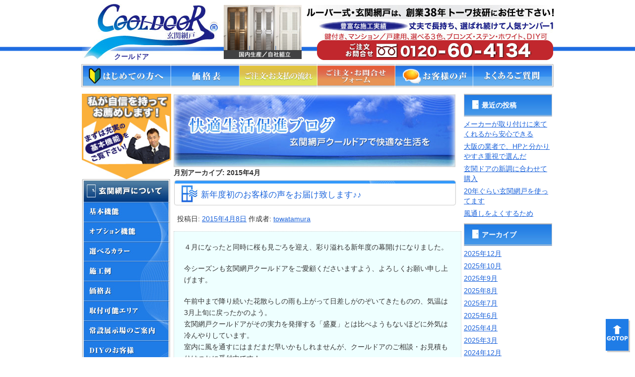

--- FILE ---
content_type: text/html; charset=UTF-8
request_url: https://towagiken.com/archives/date/2015/04
body_size: 12622
content:
<!DOCTYPE html PUBLIC "-//W3C//DTD XHTML 1.0 Transitional//EN" "http://www.w3.org/TR/xhtml1/DTD/xhtml1-transitional.dtd">
<html lang="ja" xml:lang="ja" xmlns="http://www.w3.org/1999/xhtml">
<head>
<meta http-equiv="Content-Type" content="text/html; charset=UTF-8" />
<meta name="viewport" content="width=device-width, initial-scale=1" />

<meta http-equiv="Content-Style-Type" content="text/css" />
<meta http-equiv="Content-Script-Type" content="text/javascript" />

<meta name="format-detection" content="telephone=no">

<link rel="shortcut icon" href="https://towagiken.com/wp-content/themes/towagiken/img/towa.ico" />
<script type="text/javascript" src="https://towagiken.com/wp-content/themes/towagiken/js/jquery-1.7.1.min.js"></script>
	
<link rel="stylesheet" href="https://towagiken.com/wp-content/themes/towagiken/style.css" type="text/css" />
	
<link rel="profile" href="http://gmpg.org/xfn/11" />
<link rel="stylesheet" type="text/css" media="all" href="https://towagiken.com/wp-content/themes/towagiken/style.css" />
<link rel="stylesheet" type="text/css" media="all" href="https://towagiken.com/wp-content/themes/towagiken/css/rwd.css" />

<link rel="stylesheet" media="screen and (min-width: 1281px)" type="text/css" href="https://towagiken.com/wp-content/themes/towagiken/css/pc.css" />
<link rel="stylesheet" media="screen and (max-width: 1280px)" type="text/css" href="https://towagiken.com/wp-content/themes/towagiken/css/sm.css" />

<link rel="pingback" href="https://towagiken.com/xmlrpc.php" />



		<!-- All in One SEO 4.5.8 - aioseo.com -->
		<title>4月, 2015 | 新型玄関網戸クールドア</title>
		<meta name="robots" content="noindex, max-snippet:-1, max-image-preview:large, max-video-preview:-1" />
		<link rel="canonical" href="https://towagiken.com/archives/date/2015/04" />
		<meta name="generator" content="All in One SEO (AIOSEO) 4.5.8" />
		<meta name="google" content="nositelinkssearchbox" />
		<script type="application/ld+json" class="aioseo-schema">
			{"@context":"https:\/\/schema.org","@graph":[{"@type":"BreadcrumbList","@id":"https:\/\/towagiken.com\/archives\/date\/2015\/04#breadcrumblist","itemListElement":[{"@type":"ListItem","@id":"https:\/\/towagiken.com\/#listItem","position":1,"name":"\u5bb6","item":"https:\/\/towagiken.com\/","nextItem":"https:\/\/towagiken.com\/archives\/date\/2015\/#listItem"},{"@type":"ListItem","@id":"https:\/\/towagiken.com\/archives\/date\/2015\/#listItem","position":2,"name":"2015","item":"https:\/\/towagiken.com\/archives\/date\/2015\/","nextItem":"https:\/\/towagiken.com\/archives\/date\/2015\/04\/#listItem","previousItem":"https:\/\/towagiken.com\/#listItem"},{"@type":"ListItem","@id":"https:\/\/towagiken.com\/archives\/date\/2015\/04\/#listItem","position":3,"name":"4\u6708, 2015","previousItem":"https:\/\/towagiken.com\/archives\/date\/2015\/#listItem"}]},{"@type":"CollectionPage","@id":"https:\/\/towagiken.com\/archives\/date\/2015\/04#collectionpage","url":"https:\/\/towagiken.com\/archives\/date\/2015\/04","name":"4\u6708, 2015 | \u65b0\u578b\u7384\u95a2\u7db2\u6238\u30af\u30fc\u30eb\u30c9\u30a2","inLanguage":"ja","isPartOf":{"@id":"https:\/\/towagiken.com\/#website"},"breadcrumb":{"@id":"https:\/\/towagiken.com\/archives\/date\/2015\/04#breadcrumblist"}},{"@type":"Organization","@id":"https:\/\/towagiken.com\/#organization","name":"\u30c8\u30fc\u30ef\u6280\u7814","url":"https:\/\/towagiken.com\/","logo":{"@type":"ImageObject","url":"https:\/\/towagiken.com\/wp-content\/uploads\/logo.jpg","@id":"https:\/\/towagiken.com\/archives\/date\/2015\/04\/#organizationLogo","width":286,"height":94},"image":{"@id":"https:\/\/towagiken.com\/#organizationLogo"},"contactPoint":{"@type":"ContactPoint","telephone":"+81120604134","contactType":"none"}},{"@type":"WebSite","@id":"https:\/\/towagiken.com\/#website","url":"https:\/\/towagiken.com\/","name":"\u65b0\u578b\u7384\u95a2\u7db2\u6238\u30af\u30fc\u30eb\u30c9\u30a2","alternateName":"\u65b0\u578b\u7384\u95a2\u7db2\u6238\u30af\u30fc\u30eb\u30c9\u30a2","description":"\u3010\u7384\u95a2\u7db2\u6238\u5c02\u9580\u5e97\u3011\u5275\u696d38\u5e74\u306e\u30c8\u30fc\u30ef\u6280\u7814\u3078\u7384\u95a2\u7db2\u6238\u306a\u3089\u304a\u307e\u304b\u305b\u4e0b\u3055\u3044","inLanguage":"ja","publisher":{"@id":"https:\/\/towagiken.com\/#organization"}}]}
		</script>
		<!-- All in One SEO -->

<link rel="alternate" type="application/rss+xml" title="新型玄関網戸クールドア &raquo; フィード" href="https://towagiken.com/feed" />
<link rel="alternate" type="application/rss+xml" title="新型玄関網戸クールドア &raquo; コメントフィード" href="https://towagiken.com/comments/feed" />
<script type="text/javascript">
/* <![CDATA[ */
window._wpemojiSettings = {"baseUrl":"https:\/\/s.w.org\/images\/core\/emoji\/14.0.0\/72x72\/","ext":".png","svgUrl":"https:\/\/s.w.org\/images\/core\/emoji\/14.0.0\/svg\/","svgExt":".svg","source":{"concatemoji":"https:\/\/towagiken.com\/wp-includes\/js\/wp-emoji-release.min.js?ver=6.4.7"}};
/*! This file is auto-generated */
!function(i,n){var o,s,e;function c(e){try{var t={supportTests:e,timestamp:(new Date).valueOf()};sessionStorage.setItem(o,JSON.stringify(t))}catch(e){}}function p(e,t,n){e.clearRect(0,0,e.canvas.width,e.canvas.height),e.fillText(t,0,0);var t=new Uint32Array(e.getImageData(0,0,e.canvas.width,e.canvas.height).data),r=(e.clearRect(0,0,e.canvas.width,e.canvas.height),e.fillText(n,0,0),new Uint32Array(e.getImageData(0,0,e.canvas.width,e.canvas.height).data));return t.every(function(e,t){return e===r[t]})}function u(e,t,n){switch(t){case"flag":return n(e,"\ud83c\udff3\ufe0f\u200d\u26a7\ufe0f","\ud83c\udff3\ufe0f\u200b\u26a7\ufe0f")?!1:!n(e,"\ud83c\uddfa\ud83c\uddf3","\ud83c\uddfa\u200b\ud83c\uddf3")&&!n(e,"\ud83c\udff4\udb40\udc67\udb40\udc62\udb40\udc65\udb40\udc6e\udb40\udc67\udb40\udc7f","\ud83c\udff4\u200b\udb40\udc67\u200b\udb40\udc62\u200b\udb40\udc65\u200b\udb40\udc6e\u200b\udb40\udc67\u200b\udb40\udc7f");case"emoji":return!n(e,"\ud83e\udef1\ud83c\udffb\u200d\ud83e\udef2\ud83c\udfff","\ud83e\udef1\ud83c\udffb\u200b\ud83e\udef2\ud83c\udfff")}return!1}function f(e,t,n){var r="undefined"!=typeof WorkerGlobalScope&&self instanceof WorkerGlobalScope?new OffscreenCanvas(300,150):i.createElement("canvas"),a=r.getContext("2d",{willReadFrequently:!0}),o=(a.textBaseline="top",a.font="600 32px Arial",{});return e.forEach(function(e){o[e]=t(a,e,n)}),o}function t(e){var t=i.createElement("script");t.src=e,t.defer=!0,i.head.appendChild(t)}"undefined"!=typeof Promise&&(o="wpEmojiSettingsSupports",s=["flag","emoji"],n.supports={everything:!0,everythingExceptFlag:!0},e=new Promise(function(e){i.addEventListener("DOMContentLoaded",e,{once:!0})}),new Promise(function(t){var n=function(){try{var e=JSON.parse(sessionStorage.getItem(o));if("object"==typeof e&&"number"==typeof e.timestamp&&(new Date).valueOf()<e.timestamp+604800&&"object"==typeof e.supportTests)return e.supportTests}catch(e){}return null}();if(!n){if("undefined"!=typeof Worker&&"undefined"!=typeof OffscreenCanvas&&"undefined"!=typeof URL&&URL.createObjectURL&&"undefined"!=typeof Blob)try{var e="postMessage("+f.toString()+"("+[JSON.stringify(s),u.toString(),p.toString()].join(",")+"));",r=new Blob([e],{type:"text/javascript"}),a=new Worker(URL.createObjectURL(r),{name:"wpTestEmojiSupports"});return void(a.onmessage=function(e){c(n=e.data),a.terminate(),t(n)})}catch(e){}c(n=f(s,u,p))}t(n)}).then(function(e){for(var t in e)n.supports[t]=e[t],n.supports.everything=n.supports.everything&&n.supports[t],"flag"!==t&&(n.supports.everythingExceptFlag=n.supports.everythingExceptFlag&&n.supports[t]);n.supports.everythingExceptFlag=n.supports.everythingExceptFlag&&!n.supports.flag,n.DOMReady=!1,n.readyCallback=function(){n.DOMReady=!0}}).then(function(){return e}).then(function(){var e;n.supports.everything||(n.readyCallback(),(e=n.source||{}).concatemoji?t(e.concatemoji):e.wpemoji&&e.twemoji&&(t(e.twemoji),t(e.wpemoji)))}))}((window,document),window._wpemojiSettings);
/* ]]> */
</script>
<style id='wp-emoji-styles-inline-css' type='text/css'>

	img.wp-smiley, img.emoji {
		display: inline !important;
		border: none !important;
		box-shadow: none !important;
		height: 1em !important;
		width: 1em !important;
		margin: 0 0.07em !important;
		vertical-align: -0.1em !important;
		background: none !important;
		padding: 0 !important;
	}
</style>
<link rel='stylesheet' id='wp-block-library-css' href='https://towagiken.com/wp-includes/css/dist/block-library/style.min.css?ver=6.4.7' type='text/css' media='all' />
<style id='classic-theme-styles-inline-css' type='text/css'>
/*! This file is auto-generated */
.wp-block-button__link{color:#fff;background-color:#32373c;border-radius:9999px;box-shadow:none;text-decoration:none;padding:calc(.667em + 2px) calc(1.333em + 2px);font-size:1.125em}.wp-block-file__button{background:#32373c;color:#fff;text-decoration:none}
</style>
<style id='global-styles-inline-css' type='text/css'>
body{--wp--preset--color--black: #000000;--wp--preset--color--cyan-bluish-gray: #abb8c3;--wp--preset--color--white: #ffffff;--wp--preset--color--pale-pink: #f78da7;--wp--preset--color--vivid-red: #cf2e2e;--wp--preset--color--luminous-vivid-orange: #ff6900;--wp--preset--color--luminous-vivid-amber: #fcb900;--wp--preset--color--light-green-cyan: #7bdcb5;--wp--preset--color--vivid-green-cyan: #00d084;--wp--preset--color--pale-cyan-blue: #8ed1fc;--wp--preset--color--vivid-cyan-blue: #0693e3;--wp--preset--color--vivid-purple: #9b51e0;--wp--preset--gradient--vivid-cyan-blue-to-vivid-purple: linear-gradient(135deg,rgba(6,147,227,1) 0%,rgb(155,81,224) 100%);--wp--preset--gradient--light-green-cyan-to-vivid-green-cyan: linear-gradient(135deg,rgb(122,220,180) 0%,rgb(0,208,130) 100%);--wp--preset--gradient--luminous-vivid-amber-to-luminous-vivid-orange: linear-gradient(135deg,rgba(252,185,0,1) 0%,rgba(255,105,0,1) 100%);--wp--preset--gradient--luminous-vivid-orange-to-vivid-red: linear-gradient(135deg,rgba(255,105,0,1) 0%,rgb(207,46,46) 100%);--wp--preset--gradient--very-light-gray-to-cyan-bluish-gray: linear-gradient(135deg,rgb(238,238,238) 0%,rgb(169,184,195) 100%);--wp--preset--gradient--cool-to-warm-spectrum: linear-gradient(135deg,rgb(74,234,220) 0%,rgb(151,120,209) 20%,rgb(207,42,186) 40%,rgb(238,44,130) 60%,rgb(251,105,98) 80%,rgb(254,248,76) 100%);--wp--preset--gradient--blush-light-purple: linear-gradient(135deg,rgb(255,206,236) 0%,rgb(152,150,240) 100%);--wp--preset--gradient--blush-bordeaux: linear-gradient(135deg,rgb(254,205,165) 0%,rgb(254,45,45) 50%,rgb(107,0,62) 100%);--wp--preset--gradient--luminous-dusk: linear-gradient(135deg,rgb(255,203,112) 0%,rgb(199,81,192) 50%,rgb(65,88,208) 100%);--wp--preset--gradient--pale-ocean: linear-gradient(135deg,rgb(255,245,203) 0%,rgb(182,227,212) 50%,rgb(51,167,181) 100%);--wp--preset--gradient--electric-grass: linear-gradient(135deg,rgb(202,248,128) 0%,rgb(113,206,126) 100%);--wp--preset--gradient--midnight: linear-gradient(135deg,rgb(2,3,129) 0%,rgb(40,116,252) 100%);--wp--preset--font-size--small: 13px;--wp--preset--font-size--medium: 20px;--wp--preset--font-size--large: 36px;--wp--preset--font-size--x-large: 42px;--wp--preset--spacing--20: 0.44rem;--wp--preset--spacing--30: 0.67rem;--wp--preset--spacing--40: 1rem;--wp--preset--spacing--50: 1.5rem;--wp--preset--spacing--60: 2.25rem;--wp--preset--spacing--70: 3.38rem;--wp--preset--spacing--80: 5.06rem;--wp--preset--shadow--natural: 6px 6px 9px rgba(0, 0, 0, 0.2);--wp--preset--shadow--deep: 12px 12px 50px rgba(0, 0, 0, 0.4);--wp--preset--shadow--sharp: 6px 6px 0px rgba(0, 0, 0, 0.2);--wp--preset--shadow--outlined: 6px 6px 0px -3px rgba(255, 255, 255, 1), 6px 6px rgba(0, 0, 0, 1);--wp--preset--shadow--crisp: 6px 6px 0px rgba(0, 0, 0, 1);}:where(.is-layout-flex){gap: 0.5em;}:where(.is-layout-grid){gap: 0.5em;}body .is-layout-flow > .alignleft{float: left;margin-inline-start: 0;margin-inline-end: 2em;}body .is-layout-flow > .alignright{float: right;margin-inline-start: 2em;margin-inline-end: 0;}body .is-layout-flow > .aligncenter{margin-left: auto !important;margin-right: auto !important;}body .is-layout-constrained > .alignleft{float: left;margin-inline-start: 0;margin-inline-end: 2em;}body .is-layout-constrained > .alignright{float: right;margin-inline-start: 2em;margin-inline-end: 0;}body .is-layout-constrained > .aligncenter{margin-left: auto !important;margin-right: auto !important;}body .is-layout-constrained > :where(:not(.alignleft):not(.alignright):not(.alignfull)){max-width: var(--wp--style--global--content-size);margin-left: auto !important;margin-right: auto !important;}body .is-layout-constrained > .alignwide{max-width: var(--wp--style--global--wide-size);}body .is-layout-flex{display: flex;}body .is-layout-flex{flex-wrap: wrap;align-items: center;}body .is-layout-flex > *{margin: 0;}body .is-layout-grid{display: grid;}body .is-layout-grid > *{margin: 0;}:where(.wp-block-columns.is-layout-flex){gap: 2em;}:where(.wp-block-columns.is-layout-grid){gap: 2em;}:where(.wp-block-post-template.is-layout-flex){gap: 1.25em;}:where(.wp-block-post-template.is-layout-grid){gap: 1.25em;}.has-black-color{color: var(--wp--preset--color--black) !important;}.has-cyan-bluish-gray-color{color: var(--wp--preset--color--cyan-bluish-gray) !important;}.has-white-color{color: var(--wp--preset--color--white) !important;}.has-pale-pink-color{color: var(--wp--preset--color--pale-pink) !important;}.has-vivid-red-color{color: var(--wp--preset--color--vivid-red) !important;}.has-luminous-vivid-orange-color{color: var(--wp--preset--color--luminous-vivid-orange) !important;}.has-luminous-vivid-amber-color{color: var(--wp--preset--color--luminous-vivid-amber) !important;}.has-light-green-cyan-color{color: var(--wp--preset--color--light-green-cyan) !important;}.has-vivid-green-cyan-color{color: var(--wp--preset--color--vivid-green-cyan) !important;}.has-pale-cyan-blue-color{color: var(--wp--preset--color--pale-cyan-blue) !important;}.has-vivid-cyan-blue-color{color: var(--wp--preset--color--vivid-cyan-blue) !important;}.has-vivid-purple-color{color: var(--wp--preset--color--vivid-purple) !important;}.has-black-background-color{background-color: var(--wp--preset--color--black) !important;}.has-cyan-bluish-gray-background-color{background-color: var(--wp--preset--color--cyan-bluish-gray) !important;}.has-white-background-color{background-color: var(--wp--preset--color--white) !important;}.has-pale-pink-background-color{background-color: var(--wp--preset--color--pale-pink) !important;}.has-vivid-red-background-color{background-color: var(--wp--preset--color--vivid-red) !important;}.has-luminous-vivid-orange-background-color{background-color: var(--wp--preset--color--luminous-vivid-orange) !important;}.has-luminous-vivid-amber-background-color{background-color: var(--wp--preset--color--luminous-vivid-amber) !important;}.has-light-green-cyan-background-color{background-color: var(--wp--preset--color--light-green-cyan) !important;}.has-vivid-green-cyan-background-color{background-color: var(--wp--preset--color--vivid-green-cyan) !important;}.has-pale-cyan-blue-background-color{background-color: var(--wp--preset--color--pale-cyan-blue) !important;}.has-vivid-cyan-blue-background-color{background-color: var(--wp--preset--color--vivid-cyan-blue) !important;}.has-vivid-purple-background-color{background-color: var(--wp--preset--color--vivid-purple) !important;}.has-black-border-color{border-color: var(--wp--preset--color--black) !important;}.has-cyan-bluish-gray-border-color{border-color: var(--wp--preset--color--cyan-bluish-gray) !important;}.has-white-border-color{border-color: var(--wp--preset--color--white) !important;}.has-pale-pink-border-color{border-color: var(--wp--preset--color--pale-pink) !important;}.has-vivid-red-border-color{border-color: var(--wp--preset--color--vivid-red) !important;}.has-luminous-vivid-orange-border-color{border-color: var(--wp--preset--color--luminous-vivid-orange) !important;}.has-luminous-vivid-amber-border-color{border-color: var(--wp--preset--color--luminous-vivid-amber) !important;}.has-light-green-cyan-border-color{border-color: var(--wp--preset--color--light-green-cyan) !important;}.has-vivid-green-cyan-border-color{border-color: var(--wp--preset--color--vivid-green-cyan) !important;}.has-pale-cyan-blue-border-color{border-color: var(--wp--preset--color--pale-cyan-blue) !important;}.has-vivid-cyan-blue-border-color{border-color: var(--wp--preset--color--vivid-cyan-blue) !important;}.has-vivid-purple-border-color{border-color: var(--wp--preset--color--vivid-purple) !important;}.has-vivid-cyan-blue-to-vivid-purple-gradient-background{background: var(--wp--preset--gradient--vivid-cyan-blue-to-vivid-purple) !important;}.has-light-green-cyan-to-vivid-green-cyan-gradient-background{background: var(--wp--preset--gradient--light-green-cyan-to-vivid-green-cyan) !important;}.has-luminous-vivid-amber-to-luminous-vivid-orange-gradient-background{background: var(--wp--preset--gradient--luminous-vivid-amber-to-luminous-vivid-orange) !important;}.has-luminous-vivid-orange-to-vivid-red-gradient-background{background: var(--wp--preset--gradient--luminous-vivid-orange-to-vivid-red) !important;}.has-very-light-gray-to-cyan-bluish-gray-gradient-background{background: var(--wp--preset--gradient--very-light-gray-to-cyan-bluish-gray) !important;}.has-cool-to-warm-spectrum-gradient-background{background: var(--wp--preset--gradient--cool-to-warm-spectrum) !important;}.has-blush-light-purple-gradient-background{background: var(--wp--preset--gradient--blush-light-purple) !important;}.has-blush-bordeaux-gradient-background{background: var(--wp--preset--gradient--blush-bordeaux) !important;}.has-luminous-dusk-gradient-background{background: var(--wp--preset--gradient--luminous-dusk) !important;}.has-pale-ocean-gradient-background{background: var(--wp--preset--gradient--pale-ocean) !important;}.has-electric-grass-gradient-background{background: var(--wp--preset--gradient--electric-grass) !important;}.has-midnight-gradient-background{background: var(--wp--preset--gradient--midnight) !important;}.has-small-font-size{font-size: var(--wp--preset--font-size--small) !important;}.has-medium-font-size{font-size: var(--wp--preset--font-size--medium) !important;}.has-large-font-size{font-size: var(--wp--preset--font-size--large) !important;}.has-x-large-font-size{font-size: var(--wp--preset--font-size--x-large) !important;}
.wp-block-navigation a:where(:not(.wp-element-button)){color: inherit;}
:where(.wp-block-post-template.is-layout-flex){gap: 1.25em;}:where(.wp-block-post-template.is-layout-grid){gap: 1.25em;}
:where(.wp-block-columns.is-layout-flex){gap: 2em;}:where(.wp-block-columns.is-layout-grid){gap: 2em;}
.wp-block-pullquote{font-size: 1.5em;line-height: 1.6;}
</style>
<link rel='stylesheet' id='contact-form-7-css' href='https://towagiken.com/wp-content/plugins/contact-form-7/includes/css/styles.css?ver=5.9.2' type='text/css' media='all' />
<link rel='stylesheet' id='wp-pagenavi-css' href='https://towagiken.com/wp-content/plugins/wp-pagenavi/pagenavi-css.css?ver=2.70' type='text/css' media='all' />
<link rel="https://api.w.org/" href="https://towagiken.com/wp-json/" /><link rel="EditURI" type="application/rsd+xml" title="RSD" href="https://towagiken.com/xmlrpc.php?rsd" />
<meta name="generator" content="WordPress 6.4.7" />

<script type="text/javascript" src="https://towagiken.com/wp-content/themes/towagiken/js/jquery.matchHeight.js"></script>
<script type="text/javascript" src="https://towagiken.com/wp-content/themes/towagiken/js/scrollsmoothly.js"></script>
<script type="text/javascript" src="https://towagiken.com/wp-content/themes/towagiken/js/jquery.cookie.js"></script>
<script type="text/javascript" src="https://towagiken.com/wp-content/themes/towagiken/js/common.js"></script>


<!-- Google tag (gtag.js) -->
<script async src="https://www.googletagmanager.com/gtag/js?id=G-EYD6Z4SLTH"></script>
<script>
  window.dataLayer = window.dataLayer || [];
  function gtag(){dataLayer.push(arguments);}
  gtag('js', new Date());

  gtag('config', 'G-EYD6Z4SLTH');
</script>
</head>

<body>
<div id="fb-root"></div>
<script>(function(d, s, id) {
  var js, fjs = d.getElementsByTagName(s)[0];
  if (d.getElementById(id)) return;
  js = d.createElement(s); js.id = id;
  js.src = "//connect.facebook.net/ja_JP/sdk.js#xfbml=1&version=v2.10";
  fjs.parentNode.insertBefore(js, fjs);
}(document, 'script', 'facebook-jssdk'));</script>

<!-- ====================== header ====================== -->
<div id="header">
<div id="header_in">
<h1><a href="https://towagiken.com"><img src="https://towagiken.com/wp-content/themes/towagiken/images/common/logo.jpg" width="286" height="94" alt="玄関網戸クールドア" /></a></h1>
    <h2>クールドア</h2>
    <p class="img01"><img src="https://towagiken.com/wp-content/themes/towagiken/images/common/header_img01.jpg" alt="" name="tokka" width="157" height="109" id="tokka" /></p>
    <p class="top_cmt"><img src="https://towagiken.com/wp-content/themes/towagiken/images/common/header_img02.jpg" alt="ルーバー式・玄関網戸は、創業37年トーワ技研にお任せください"></p>
    <p class="tel"><a href="tel:0120-60-4134"><img src="https://towagiken.com/wp-content/themes/towagiken/images/common/header_img03.png" alt="ご注文・お問合せ フリーダイヤル : ０１２０－６０－４１３４" name="towagiken" width="476" height="40" id="towagiken" /></a></p>
  </div>
</div>
<div class="hback"><a href="#header"><img src="https://towagiken.com/wp-content/themes/towagiken/images/common/gotop.png" width="49" height="67" alt="gotop" /></a></div>  
<!-- ====================== //header ====================== -->

<!-- ====================== gnavi ====================== -->
<ul id="gnavi">
  <li><a href="https://towagiken.com/guide.html"><img src="https://towagiken.com/wp-content/themes/towagiken/images/common/gnavi01_off.jpg" width="181" height="47" alt="はじめての方へ" /></a></li>
  <li><a href="https://towagiken.com/price.html"><img src="https://towagiken.com/wp-content/themes/towagiken/images/common/gnavi02_off.jpg" width="138" height="47" alt="価格表" /></a></li>
  <li><a href="https://towagiken.com/size.html"><img src="https://towagiken.com/wp-content/themes/towagiken/images/common/gnavi03_off.jpg" width="157" height="47" alt="ご注文・お支払の流れ" /></a></li>
  <li><a href="https://towagiken.com/contact.html"><img src="https://towagiken.com/wp-content/themes/towagiken/images/common/gnavi04_off.jpg" width="157" height="47" alt="ご注文・お問合せフォーム" /></a></li>
  <li><a href="https://towagiken.com/voice.html"><img src="https://towagiken.com/wp-content/themes/towagiken/images/common/gnavi05_off.jpg" width="157" height="47" alt="お客様の声" /></a></li>
  <li><a href="https://towagiken.com/faq.html"><img src="https://towagiken.com/wp-content/themes/towagiken/images/common/gnavi06_off.jpg" width="162" height="47" alt="よくあるご質問" /></a></li>
</ul>
<!-- ====================== //gnavi ====================== -->

<!-- ====================== sgnavi ====================== -->
<div id="sgnavi">
<p><span>MENU(タップすると開きます)</span></p>

<ul>
<li><a href="https://towagiken.com/guide.html">はじめての方へ</a></li>
<li><a href="https://towagiken.com/efficiency.html">基本機能</a></li>
<li><a href="https://towagiken.com/option.html">オプション機能</a></li>
<li><a href="https://towagiken.com/color.html">選べるカラー</a></li>
<li><a href="https://towagiken.com/example.html">施工例</a></li>
<li><a href="https://towagiken.com/price.html#tarea">取付可能エリア</a></li>
<li><a href="https://towagiken.com/price.html">価格一覧</a></li>
<li><a href="https://towagiken.com/diy.html">DIYのお客様</a></li>
<li><a href="https://towagiken.com/voice.html">お客様の声</a></li>
<li><a href="https://towagiken.com/faq.html">よくあるご質問</a></li>
<li><a href="https://towagiken.com/company.html#osaka">常設展示場のご案内</a></li>
<li><a href="https://towagiken.com/size.html">ご注文・お支払いの流れ</a></li>
<li><a href="https://towagiken.com/contact.html">ご注文・お問い合わせ</a></li>
<li><a href="https://towagiken.com/pro.html">業者の方はこちら</a></li>
<li><a href="https://towagiken.com/payment.html">保証について</a></li>
<li><a href="https://towagiken.com/download.html">資料ダウンロード</a></li>
</ul>
</div>
<!-- ====================== //sgnavi ====================== -->

<!-- ====================== contents ====================== -->
<div id="contents">
<!-- ====================== leftside ====================== -->
<div id="leftside">
  <p class="pc_v"><img src="https://towagiken.com/wp-content/themes/towagiken/images/common/menu_ttl.jpg" width="180" height="172" alt="クールドア基本機能をまずはご覧ください 機能充実度No1自信をもってお薦めします!"/> </p>
  <ul class="menu">
    <li><a href="https://towagiken.com/guide.html"> <img src="https://towagiken.com/wp-content/themes/towagiken/images/common/menu01_off.jpg" width="178" height="47" alt="玄関網戸について" /> </a> </li>
    <li><a href="https://towagiken.com/efficiency.html"><img src="https://towagiken.com/wp-content/themes/towagiken/images/common/menu02_off.jpg" width="178" height="40" alt="基本機能" /></a> </li>
    <li><a href="https://towagiken.com/option.html"><img src="https://towagiken.com/wp-content/themes/towagiken/images/common/menu03_off.jpg" width="178" height="40" alt="オプション機能" /></a> </li>
    <li><a href="https://towagiken.com/color.html"><img src="https://towagiken.com/wp-content/themes/towagiken/images/common/menu04_off.jpg" width="178" height="39" alt="選べるカラー" /></a> </li>
    <li><a href="https://towagiken.com/example.html"><img src="https://towagiken.com/wp-content/themes/towagiken/images/common/menu05_off.jpg" width="178" height="40" alt="施工例" /></a> </li>
    <li><a href="https://towagiken.com/price.html"><img src="https://towagiken.com/wp-content/themes/towagiken/images/common/menu06_off.jpg" width="178" height="40" alt="価格表" /></a> </li>
    <li><a href="https://towagiken.com/price.html#tarea"><img src="https://towagiken.com/wp-content/themes/towagiken/images/common/menu07_off.jpg" width="178" height="40" alt="取付可能エリア" /></a> </li>
    <li><a href="https://towagiken.com/company.html#osaka"><img src="https://towagiken.com/wp-content/themes/towagiken/images/common/menu08_off.jpg" width="178" height="40" alt="常設展示場のご案内" /></a> </li>
    <li><a href="https://towagiken.com/diy.html"><img src="https://towagiken.com/wp-content/themes/towagiken/images/common/menu09_off.jpg" width="178" height="40" alt="DIYのお客様" /></a> </li>
    <li><a href="https://towagiken.com/faq.html"><img src="https://towagiken.com/wp-content/themes/towagiken/images/common/menu11_off.jpg" width="178" height="40" alt="よくある質問" /></a> </li>
    <li><a href="https://towagiken.com/payment.html"><img src="https://towagiken.com/wp-content/themes/towagiken/images/common/menu12_off.jpg" width="178" height="39" alt="保証について" /></a> </li>
    <li><a href="https://towagiken.com/size.html"><img src="https://towagiken.com/wp-content/themes/towagiken/images/common/menu13_off.jpg" width="178" height="41" alt="ご注文・お支払い方法" /></a> </li>
    <li><a href="https://towagiken.com/contact.html"><img src="https://towagiken.com/wp-content/themes/towagiken/images/common/menu14_off.jpg" width="178" height="41" alt="ご注文・お問い合わせフォーム" /></a> </li>
  </ul>
  <ul class="mb25 pc_v">
    <li><img src="https://towagiken.com/wp-content/themes/towagiken/images/common/ttl_dl_siryo.jpg" width="176" height="26" alt="資料ダウンロード" /></li>
    <li><a href="https://towagiken.com/download.html#pamflet"><img src="https://towagiken.com/wp-content/themes/towagiken/images/common/dl_siryo01.jpg" width="176" height="25" alt="パンフレット" /></a></li>
    <li><a href="https://towagiken.com/download.html#torisetu"><img src="https://towagiken.com/wp-content/themes/towagiken/images/common/dl_siryo02.jpg" width="176" height="26" alt="取扱説明書" /></a></li>
    <li><a href="https://towagiken.com/download.html#saisun"><img src="https://towagiken.com/wp-content/themes/towagiken/images/common/dl_siryo03.jpg" width="176" height="27" alt="採寸表" /></a></li>
    <li><a href="https://towagiken.com/download.html#fax"><img src="https://towagiken.com/wp-content/themes/towagiken/images/common/dl_siryo04.jpg" width="176" height="27" alt="ご注文・お問合せFAX用紙" /></a></li>
    <li><a href="https://towagiken.com/wp-content/uploads/seihinzu.pdf" target="_blank"><img src="https://towagiken.com/wp-content/themes/towagiken/images/common/dl_siryo05.jpg" width="176" height="27" alt="製品図（PDF）" /></a></li>
  </ul>
  <ul class="menu_box1">
    <li class="sp_no"><a href="https://line.me/R/ti/p/%40qqn9135i"><img src="https://towagiken.com/wp-content/themes/towagiken/images/home/bnr_line_pc.jpg" alt="ライン"></a></li>
    <li class="sp_no"><a href="https://www.instagram.com/genkanamido/" target="_blank"><img src="https://towagiken.com/wp-content/themes/towagiken/images/home/bnr_insta.jpg" alt="インスタグラム"></a></li>
    <!--<li><a href="http://www.youtube.com/watch?feature=player_embedded&amp;v=JruOfgB2e4M#!" target="_blank"><img src="https://towagiken.com/wp-content/themes/towagiken/images/common/menu_bnr_youtube.jpg" width="176" height="176" alt="3分でわかる!玄関網戸"/></a> </li>-->
    <li><a href="https://towagiken.com/company.html"><img src="https://towagiken.com/wp-content/themes/towagiken/images/common/menu_bnr_company.jpg" width="176" height="176" alt="会社概要" /></a> </li>
    <li class="pc_v"><a href="https://towagiken.com/contact.html"><img src="https://towagiken.com/wp-content/themes/towagiken/images/common/menu_bnr_contact.jpg" width="176" height="176" alt="ご注文・お問合せ" /></a> </li>
  </ul>
  <ul class="menu_box1">
    <!--<li><a href="https://www.facebook.com/cooldoor.japan/" target="_blank"><img src="https://towagiken.com/wp-content/themes/towagiken/images/common/side_fb.jpg" width="176" height="176" alt="フェイスブック" /></a> </li>-->
    <li class="pc_no"><a href="https://towagiken.com/diy.html"><img src="https://towagiken.com/wp-content/themes/towagiken/images/common/menu_bnr_diy.jpg" width="176" height="176" alt="自分で取付けたいという方はDIY" /></a> </li>
    <!--<li><a href="https://towagiken.com/pro.html"> <img src="https://towagiken.com/wp-content/themes/towagiken/images/common/menu_bnr_trader.jpg" width="176" height="176" alt="業者の方はこちら" /></a> </li>-->
  </ul>
  <ul class="menu_box4">
    <li class="sp_no"><img src="https://towagiken.com/wp-content/themes/towagiken/images/common/menu_bnr_entrance.jpg" width="176" height="176" alt="勝手口にも取付けできます"/></li>
    <li class="pc_no"><a href="https://www.instagram.com/genkanamido/" target="_blank"><img src="https://towagiken.com/wp-content/themes/towagiken/images/home/bnr_insta.jpg" alt="インスタグラム"></a></li>
    <li><a href="http://ecoamado.com/" target="_blank"><img src="https://towagiken.com/wp-content/themes/towagiken/images/common/ecoamado.jpg" width="176" height="176" alt="エコアマド" /></a> </li>
  </ul>
  <!--  <p class="side_sekou"><a href="https://towagiken.com/example.html"><img src="https://towagiken.com/wp-content/themes/towagiken/images/common/menu_ex_ttl_pc.jpg" width="180" height="83" alt="施工例のご紹介" class="switch" /></a> </p>
  <ul class="menu_box2 lside_sekou">
            <li> <a href="https://towagiken.com/archives/718.html">
      <img width="164" height="220" src="https://towagiken.com/wp-content/uploads/voice20160826_s.jpg" class="attachment-rv-size size-rv-size wp-post-image" alt="" decoding="async" loading="lazy" srcset="https://towagiken.com/wp-content/uploads/voice20160826_s.jpg 164w, https://towagiken.com/wp-content/uploads/voice20160826_s-104x140.jpg 104w" sizes="(max-width: 164px) 100vw, 164px" />      玄関網戸マンションタイプご購入者様<br/>
      カラー： ホワイトカラー </a> </li>
        <li> <a href="https://towagiken.com/archives/724.html">
      <img width="164" height="220" src="https://towagiken.com/wp-content/uploads/voice20160823_s1.jpg" class="attachment-rv-size size-rv-size wp-post-image" alt="" decoding="async" loading="lazy" srcset="https://towagiken.com/wp-content/uploads/voice20160823_s1.jpg 164w, https://towagiken.com/wp-content/uploads/voice20160823_s1-104x140.jpg 104w" sizes="(max-width: 164px) 100vw, 164px" />      玄関網戸マンションタイプご購入者様<br/>
      カラー： ブロンズカラー </a> </li>
        <li> <a href="https://towagiken.com/archives/716.html">
      <img width="164" height="220" src="https://towagiken.com/wp-content/uploads/voice20160819_s.jpg" class="attachment-rv-size size-rv-size wp-post-image" alt="" decoding="async" loading="lazy" srcset="https://towagiken.com/wp-content/uploads/voice20160819_s.jpg 164w, https://towagiken.com/wp-content/uploads/voice20160819_s-104x140.jpg 104w" sizes="(max-width: 164px) 100vw, 164px" />      玄関網戸マンションタイプご購入者様<br/>
      カラー： ブロンズカラー </a> </li>
        <li> <a href="https://towagiken.com/archives/714.html">
      <img width="164" height="220" src="https://towagiken.com/wp-content/uploads/voice20160811_s.jpg" class="attachment-rv-size size-rv-size wp-post-image" alt="" decoding="async" loading="lazy" srcset="https://towagiken.com/wp-content/uploads/voice20160811_s.jpg 164w, https://towagiken.com/wp-content/uploads/voice20160811_s-104x140.jpg 104w" sizes="(max-width: 164px) 100vw, 164px" />      玄関網戸戸建タイプご購入者様<br/>
      カラー： ステンカラー </a> </li>
        <li> <a href="https://towagiken.com/archives/713.html">
      <img width="164" height="220" src="https://towagiken.com/wp-content/uploads/voice20160807_s.jpg" class="attachment-rv-size size-rv-size wp-post-image" alt="" decoding="async" loading="lazy" srcset="https://towagiken.com/wp-content/uploads/voice20160807_s.jpg 164w, https://towagiken.com/wp-content/uploads/voice20160807_s-104x140.jpg 104w" sizes="(max-width: 164px) 100vw, 164px" />      玄関網戸マンションタイプご購入者様<br/>
      カラー： ブロンズカラー </a> </li>
          </ul>--> 
</div>
<!-- ====================== //leftside ====================== --> 

<!-- ====================== primary ====================== -->
<div id="primary">
<img src="https://towagiken.com/wp-content/themes/towagiken/img/blogtop.jpg" width="568" height="149" alt="���K�������i�u���O">


			<h1 class="page-title">
				月別アーカイブ: <span>2015年4月</span>			</h1>



				<div id="post-573" class="post-573 post type-post status-publish format-standard has-post-thumbnail hentry category-voice">

					<h4 class="type10 entry-title">新年度初のお客様の声をお届け致します♪♪</h4>

					<div class="bloginfo">
						<span class="meta-prep meta-prep-author">投稿日:</span> <a href="https://towagiken.com/archives/573.html" title="4:26 PM" rel="bookmark"><span class="entry-date">2015年4月8日</span></a> <span class="meta-sep">作成者:</span> <span class="author vcard"><a class="url fn n" href="https://towagiken.com/archives/author/towatamura" title="towatamura の投稿をすべて表示">towatamura</a></span>					</div><!--bloginfo-->

					<div class="blog_waku">
						<p>４月になったと同時に桜も見ごろを迎え、彩り溢れる新年度の幕開けになりました。</p>
<p>今シーズンも玄関網戸クールドアをご愛顧くださいますよう、よろしくお願い申し上げます。</p>
<p>午前中まで降り続いた花散らしの雨も上がって日差しがのぞいてきたものの、気温は3月上旬に戻ったかのよう。<br />
玄関網戸クールドアがその実力を発揮する「盛夏」とは比べようもないほどに外気は冷んやりしています。<br />
室内に風を通すにはまだまだ早いかもしれませんが、クールドアのご相談・お見積もりはつねに受付中です！<br />
むしろ繁忙期前の今が、お客様一人ひとりにじっくりと時間をかけていつも以上のお力添えができるかも？<br />
施工・取り付けも今ならお待たせしませんヨ！</p>
<p>さて、それでは本年度初となるお客様の声をご紹介致します。</p>
<div class="voice"><img decoding="async" title="玄関網戸クールドアアンケート" alt="玄関網戸お客様" src="https://towagiken.com/wp-content/uploads/voice20150408_001.png" width="350" /></div>
<p>【クールドアの購入理由】<br />
・風通しのため</p>
<p>【ご購入のタイプ】<br />
・クールドアマンションタイプ</p>
<p>【ご購入のカラー】<br />
・ブロンズカラー</p>
<p>【当社の対応はいかがでしたでしょうか？】<br />
・良い</p>
<p>【ご連絡から、設置までわかりにくかった事、不安に思った事はございますか？】<br />
・ない</p>
<p>【トーワ技研で購入を決められた理由】<br />
・ホームページが良い</p>
<p>【ホームページをご覧頂いたご印象は？】<br />
・良い</p>
<div class="voice"><img decoding="async" title="玄関網戸クールドアアンケート" alt="玄関網戸お客様の声" src="https://towagiken.com/wp-content/uploads/voice20150408_002.png" width="350" /></div>
<p>引き続き、玄関網戸クールドアをよろしくお願い申し上げます。</p>
					</div><!--blog_waku-->




					<!--カテゴリー設定-->
					<div class="category">
						カテゴリー: <a href="https://towagiken.com/archives/category/voice" rel="category tag">お客様の声</a> <a href="https://towagiken.com/archives/573.html" title="新年度初のお客様の声をお届け致します♪♪ へのパーマリンク" rel="bookmark">パーマリンク</a>											</div><!--category-->

				</div><!-- #post-## -->


				

<div class="pagenavi">
</div>


</div>
<!-- ====================== //primary ====================== -->


<!-- ====================== rightside ====================== -->
	<div id="rightside">

<div class="blog_side">

	<ul class="xoxo">

		
		<li id="recent-posts-3" class="widget-container widget_recent_entries">
		<h3 class="widget-title">最近の投稿</h3>
		<ul>
											<li>
					<a href="https://towagiken.com/archives/1998.html">メーカーが取り付けに来てくれるから安心できる</a>
									</li>
											<li>
					<a href="https://towagiken.com/archives/1985.html">大阪の業者で、HPと分かりやすさ重視で選んだ</a>
									</li>
											<li>
					<a href="https://towagiken.com/archives/1982.html">玄関ドアの新調に合わせて購入</a>
									</li>
											<li>
					<a href="https://towagiken.com/archives/1974.html">20年ぐらい玄関網戸を使ってます</a>
									</li>
											<li>
					<a href="https://towagiken.com/archives/1969.html">風通しをよくするため</a>
									</li>
					</ul>

		</li><li id="archives-3" class="widget-container widget_archive"><h3 class="widget-title">アーカイブ</h3>
			<ul>
					<li><a href='https://towagiken.com/archives/date/2025/12'>2025年12月</a></li>
	<li><a href='https://towagiken.com/archives/date/2025/10'>2025年10月</a></li>
	<li><a href='https://towagiken.com/archives/date/2025/09'>2025年9月</a></li>
	<li><a href='https://towagiken.com/archives/date/2025/08'>2025年8月</a></li>
	<li><a href='https://towagiken.com/archives/date/2025/07'>2025年7月</a></li>
	<li><a href='https://towagiken.com/archives/date/2025/06'>2025年6月</a></li>
	<li><a href='https://towagiken.com/archives/date/2025/04'>2025年4月</a></li>
	<li><a href='https://towagiken.com/archives/date/2025/03'>2025年3月</a></li>
	<li><a href='https://towagiken.com/archives/date/2024/12'>2024年12月</a></li>
	<li><a href='https://towagiken.com/archives/date/2024/11'>2024年11月</a></li>
	<li><a href='https://towagiken.com/archives/date/2024/08'>2024年8月</a></li>
	<li><a href='https://towagiken.com/archives/date/2024/07'>2024年7月</a></li>
	<li><a href='https://towagiken.com/archives/date/2024/05'>2024年5月</a></li>
	<li><a href='https://towagiken.com/archives/date/2024/04'>2024年4月</a></li>
	<li><a href='https://towagiken.com/archives/date/2023/10'>2023年10月</a></li>
	<li><a href='https://towagiken.com/archives/date/2023/09'>2023年9月</a></li>
	<li><a href='https://towagiken.com/archives/date/2023/08'>2023年8月</a></li>
	<li><a href='https://towagiken.com/archives/date/2023/07'>2023年7月</a></li>
	<li><a href='https://towagiken.com/archives/date/2023/06'>2023年6月</a></li>
	<li><a href='https://towagiken.com/archives/date/2023/05'>2023年5月</a></li>
	<li><a href='https://towagiken.com/archives/date/2023/04'>2023年4月</a></li>
	<li><a href='https://towagiken.com/archives/date/2022/08'>2022年8月</a></li>
	<li><a href='https://towagiken.com/archives/date/2022/07'>2022年7月</a></li>
	<li><a href='https://towagiken.com/archives/date/2022/06'>2022年6月</a></li>
	<li><a href='https://towagiken.com/archives/date/2022/05'>2022年5月</a></li>
	<li><a href='https://towagiken.com/archives/date/2022/04'>2022年4月</a></li>
	<li><a href='https://towagiken.com/archives/date/2021/08'>2021年8月</a></li>
	<li><a href='https://towagiken.com/archives/date/2021/07'>2021年7月</a></li>
	<li><a href='https://towagiken.com/archives/date/2021/06'>2021年6月</a></li>
	<li><a href='https://towagiken.com/archives/date/2021/05'>2021年5月</a></li>
	<li><a href='https://towagiken.com/archives/date/2021/04'>2021年4月</a></li>
	<li><a href='https://towagiken.com/archives/date/2021/03'>2021年3月</a></li>
	<li><a href='https://towagiken.com/archives/date/2020/08'>2020年8月</a></li>
	<li><a href='https://towagiken.com/archives/date/2020/07'>2020年7月</a></li>
	<li><a href='https://towagiken.com/archives/date/2020/06'>2020年6月</a></li>
	<li><a href='https://towagiken.com/archives/date/2020/05'>2020年5月</a></li>
	<li><a href='https://towagiken.com/archives/date/2020/04'>2020年4月</a></li>
	<li><a href='https://towagiken.com/archives/date/2020/03'>2020年3月</a></li>
	<li><a href='https://towagiken.com/archives/date/2020/02'>2020年2月</a></li>
	<li><a href='https://towagiken.com/archives/date/2019/09'>2019年9月</a></li>
	<li><a href='https://towagiken.com/archives/date/2019/08'>2019年8月</a></li>
	<li><a href='https://towagiken.com/archives/date/2019/07'>2019年7月</a></li>
	<li><a href='https://towagiken.com/archives/date/2019/06'>2019年6月</a></li>
	<li><a href='https://towagiken.com/archives/date/2019/05'>2019年5月</a></li>
	<li><a href='https://towagiken.com/archives/date/2019/04'>2019年4月</a></li>
	<li><a href='https://towagiken.com/archives/date/2019/03'>2019年3月</a></li>
	<li><a href='https://towagiken.com/archives/date/2019/02'>2019年2月</a></li>
	<li><a href='https://towagiken.com/archives/date/2018/12'>2018年12月</a></li>
	<li><a href='https://towagiken.com/archives/date/2018/09'>2018年9月</a></li>
	<li><a href='https://towagiken.com/archives/date/2018/08'>2018年8月</a></li>
	<li><a href='https://towagiken.com/archives/date/2018/07'>2018年7月</a></li>
	<li><a href='https://towagiken.com/archives/date/2018/06'>2018年6月</a></li>
	<li><a href='https://towagiken.com/archives/date/2018/05'>2018年5月</a></li>
	<li><a href='https://towagiken.com/archives/date/2018/04'>2018年4月</a></li>
	<li><a href='https://towagiken.com/archives/date/2017/09'>2017年9月</a></li>
	<li><a href='https://towagiken.com/archives/date/2017/08'>2017年8月</a></li>
	<li><a href='https://towagiken.com/archives/date/2017/07'>2017年7月</a></li>
	<li><a href='https://towagiken.com/archives/date/2017/06'>2017年6月</a></li>
	<li><a href='https://towagiken.com/archives/date/2017/05'>2017年5月</a></li>
	<li><a href='https://towagiken.com/archives/date/2017/04'>2017年4月</a></li>
	<li><a href='https://towagiken.com/archives/date/2016/09'>2016年9月</a></li>
	<li><a href='https://towagiken.com/archives/date/2016/08'>2016年8月</a></li>
	<li><a href='https://towagiken.com/archives/date/2016/07'>2016年7月</a></li>
	<li><a href='https://towagiken.com/archives/date/2016/06'>2016年6月</a></li>
	<li><a href='https://towagiken.com/archives/date/2016/05'>2016年5月</a></li>
	<li><a href='https://towagiken.com/archives/date/2016/04'>2016年4月</a></li>
	<li><a href='https://towagiken.com/archives/date/2016/03'>2016年3月</a></li>
	<li><a href='https://towagiken.com/archives/date/2016/02'>2016年2月</a></li>
	<li><a href='https://towagiken.com/archives/date/2015/08'>2015年8月</a></li>
	<li><a href='https://towagiken.com/archives/date/2015/07'>2015年7月</a></li>
	<li><a href='https://towagiken.com/archives/date/2015/06'>2015年6月</a></li>
	<li><a href='https://towagiken.com/archives/date/2015/05'>2015年5月</a></li>
	<li><a href='https://towagiken.com/archives/date/2015/04' aria-current="page">2015年4月</a></li>
	<li><a href='https://towagiken.com/archives/date/2014/10'>2014年10月</a></li>
	<li><a href='https://towagiken.com/archives/date/2014/08'>2014年8月</a></li>
	<li><a href='https://towagiken.com/archives/date/2014/07'>2014年7月</a></li>
	<li><a href='https://towagiken.com/archives/date/2014/06'>2014年6月</a></li>
	<li><a href='https://towagiken.com/archives/date/2014/05'>2014年5月</a></li>
	<li><a href='https://towagiken.com/archives/date/2014/04'>2014年4月</a></li>
	<li><a href='https://towagiken.com/archives/date/2014/03'>2014年3月</a></li>
	<li><a href='https://towagiken.com/archives/date/2014/02'>2014年2月</a></li>
	<li><a href='https://towagiken.com/archives/date/2013/10'>2013年10月</a></li>
	<li><a href='https://towagiken.com/archives/date/2013/09'>2013年9月</a></li>
	<li><a href='https://towagiken.com/archives/date/2013/08'>2013年8月</a></li>
	<li><a href='https://towagiken.com/archives/date/2013/07'>2013年7月</a></li>
	<li><a href='https://towagiken.com/archives/date/2013/06'>2013年6月</a></li>
	<li><a href='https://towagiken.com/archives/date/2013/05'>2013年5月</a></li>
	<li><a href='https://towagiken.com/archives/date/2013/02'>2013年2月</a></li>
	<li><a href='https://towagiken.com/archives/date/2013/01'>2013年1月</a></li>
	<li><a href='https://towagiken.com/archives/date/2012/12'>2012年12月</a></li>
	<li><a href='https://towagiken.com/archives/date/2012/08'>2012年8月</a></li>
	<li><a href='https://towagiken.com/archives/date/2012/07'>2012年7月</a></li>
	<li><a href='https://towagiken.com/archives/date/2012/06'>2012年6月</a></li>
	<li><a href='https://towagiken.com/archives/date/2012/05'>2012年5月</a></li>
	<li><a href='https://towagiken.com/archives/date/2012/04'>2012年4月</a></li>
	<li><a href='https://towagiken.com/archives/date/2012/03'>2012年3月</a></li>
	<li><a href='https://towagiken.com/archives/date/2012/02'>2012年2月</a></li>
			</ul>

			</li><li id="categories-3" class="widget-container widget_categories"><h3 class="widget-title">カテゴリー</h3>
			<ul>
					<li class="cat-item cat-item-3"><a href="https://towagiken.com/archives/category/voice">お客様の声</a>
</li>
	<li class="cat-item cat-item-7"><a href="https://towagiken.com/archives/category/seko">施工例</a>
</li>
	<li class="cat-item cat-item-1"><a href="https://towagiken.com/archives/category/amido">玄関網戸</a>
</li>
			</ul>

			</li><li id="search-3" class="widget-container widget_search"><form role="search" method="get" id="searchform" class="searchform" action="https://towagiken.com/">
				<div>
					<label class="screen-reader-text" for="s">検索:</label>
					<input type="text" value="" name="s" id="s" />
					<input type="submit" id="searchsubmit" value="検索" />
				</div>
			</form></li>					</ul>
				</div><!-- #primary .widget-area -->

		<ul class="menu_box1 pc_v" id="bnr_staff">	
     <li class="pc_v"><a href="https://towagiken.com/price.html#tarea"><img src="https://towagiken.com/wp-content/themes/towagiken/images/common/menu_visit.jpg" width="176" height="176" alt="専門スタッフによる訪問、取付け工事" /></a>
		</li>
      <li><a href="https://towagiken.com/price.html#tarea"><img src="https://towagiken.com/wp-content/themes/towagiken/images/common/menu_bnr_area.jpg" width="176" height="176" alt="スタッフ訪問、設置取付可能エリア" /></a></li>
      <li><a href="https://towagiken.com/diy.html"><img src="https://towagiken.com/wp-content/themes/towagiken/images/common/menu_bnr_diy.jpg" width="176" height="176" alt="DIYセット全国発送対応" /></a></li>
      <li class="pc_v"><a href="https://towagiken.com/company.html#osaka"><img src="https://towagiken.com/wp-content/themes/towagiken/images/common/menu_exhibition.jpg" width="176" height="182" alt="大阪常設展示場にて実物をご覧になれます" /></a>
		</li>
    </ul>
			<p class="menu_voice_ttl"><img src="https://towagiken.com/wp-content/themes/towagiken/images/common/menu_voice_ttl_pc.jpg" width="176" height="96" alt="お客様の声をご紹介" class="switch"/>
	</p>
   <div class="menu_voice_wrap">
						<dl class="menu_voice_box">
			<dt class="ttl">
				メーカーが取り付けに来てくれるから安心できる			</dt>
			<dd class="photo">
				<img width="162" height="220" src="https://towagiken.com/wp-content/uploads/voice20251219_s.jpg" class="attachment-rv-size size-rv-size wp-post-image" alt="" decoding="async" loading="lazy" srcset="https://towagiken.com/wp-content/uploads/voice20251219_s.jpg 162w, https://towagiken.com/wp-content/uploads/voice20251219_s-103x140.jpg 103w" sizes="(max-width: 162px) 100vw, 162px" />			</dd>
			<dd class="cmt">
				<p>常設展示場で実物を見たり説明を聞けて良かった</p>			</dd>
			<dd class="morelink"><a href="https://towagiken.com/archives/1998.html">もっと詳しく</a>
			</dd>
		</dl>
				<dl class="menu_voice_box">
			<dt class="ttl">
				大阪の業者で、HPと分かりやすさ重視で選んだ			</dt>
			<dd class="photo">
				<img width="162" height="220" src="https://towagiken.com/wp-content/uploads/voice20251028_s.jpg" class="attachment-rv-size size-rv-size wp-post-image" alt="" decoding="async" loading="lazy" srcset="https://towagiken.com/wp-content/uploads/voice20251028_s.jpg 162w, https://towagiken.com/wp-content/uploads/voice20251028_s-103x140.jpg 103w" sizes="(max-width: 162px) 100vw, 162px" />			</dd>
			<dd class="cmt">
				<p>落ち着きのあるブロンズカラー</p>			</dd>
			<dd class="morelink"><a href="https://towagiken.com/archives/1985.html">もっと詳しく</a>
			</dd>
		</dl>
				<dl class="menu_voice_box">
			<dt class="ttl">
				玄関ドアの新調に合わせて購入			</dt>
			<dd class="photo">
				<img width="162" height="220" src="https://towagiken.com/wp-content/uploads/voice20250916_s.jpg" class="attachment-rv-size size-rv-size wp-post-image" alt="" decoding="async" loading="lazy" srcset="https://towagiken.com/wp-content/uploads/voice20250916_s.jpg 162w, https://towagiken.com/wp-content/uploads/voice20250916_s-103x140.jpg 103w" sizes="(max-width: 162px) 100vw, 162px" />			</dd>
			<dd class="cmt">
				<p>ブロンズは落ち着いた色</p>			</dd>
			<dd class="morelink"><a href="https://towagiken.com/archives/1982.html">もっと詳しく</a>
			</dd>
		</dl>
				<dl class="menu_voice_box">
			<dt class="ttl">
				20年ぐらい玄関網戸を使ってます			</dt>
			<dd class="photo">
				<img width="162" height="220" src="https://towagiken.com/wp-content/uploads/voice20250818_s.jpg" class="attachment-rv-size size-rv-size wp-post-image" alt="" decoding="async" loading="lazy" srcset="https://towagiken.com/wp-content/uploads/voice20250818_s.jpg 162w, https://towagiken.com/wp-content/uploads/voice20250818_s-103x140.jpg 103w" sizes="(max-width: 162px) 100vw, 162px" />			</dd>
			<dd class="cmt">
				<p>白色にこだわって、ホームページを探した</p>			</dd>
			<dd class="morelink"><a href="https://towagiken.com/archives/1974.html">もっと詳しく</a>
			</dd>
		</dl>
				<dl class="menu_voice_box">
			<dt class="ttl">
				風通しをよくするため			</dt>
			<dd class="photo">
				<img width="162" height="220" src="https://towagiken.com/wp-content/uploads/voice20250724_s.jpg" class="attachment-rv-size size-rv-size wp-post-image" alt="" decoding="async" loading="lazy" srcset="https://towagiken.com/wp-content/uploads/voice20250724_s.jpg 162w, https://towagiken.com/wp-content/uploads/voice20250724_s-103x140.jpg 103w" sizes="(max-width: 162px) 100vw, 162px" />			</dd>
			<dd class="cmt">
				<p>玄関ドアの色にマッチしそうだからブロンズ</p>			</dd>
			<dd class="morelink"><a href="https://towagiken.com/archives/1969.html">もっと詳しく</a>
			</dd>
		</dl>
				<dl class="menu_voice_box">
			<dt class="ttl">
				網戸もルーバーも取り外せるから			</dt>
			<dd class="photo">
				<img width="162" height="220" src="https://towagiken.com/wp-content/uploads/voice20250715_s.jpg" class="attachment-rv-size size-rv-size wp-post-image" alt="" decoding="async" loading="lazy" srcset="https://towagiken.com/wp-content/uploads/voice20250715_s.jpg 162w, https://towagiken.com/wp-content/uploads/voice20250715_s-103x140.jpg 103w" sizes="(max-width: 162px) 100vw, 162px" />			</dd>
			<dd class="cmt">
				<p>購入までのやりとりが丁寧で信頼できた</p>			</dd>
			<dd class="morelink"><a href="https://towagiken.com/archives/1964.html">もっと詳しく</a>
			</dd>
		</dl>
				<dl class="menu_voice_box">
			<dt class="ttl">
				白が一番かわいかった			</dt>
			<dd class="photo">
				<img width="162" height="220" src="https://towagiken.com/wp-content/uploads/voice20250609_s.jpg" class="attachment-rv-size size-rv-size wp-post-image" alt="" decoding="async" loading="lazy" srcset="https://towagiken.com/wp-content/uploads/voice20250609_s.jpg 162w, https://towagiken.com/wp-content/uploads/voice20250609_s-103x140.jpg 103w" sizes="(max-width: 162px) 100vw, 162px" />			</dd>
			<dd class="cmt">
				<p>玄関が暗いから</p>			</dd>
			<dd class="morelink"><a href="https://towagiken.com/archives/1957.html">もっと詳しく</a>
			</dd>
		</dl>
				<dl class="menu_voice_box">
			<dt class="ttl">
				ホームページを見てよいと感じた			</dt>
			<dd class="photo">
				<img width="162" height="220" src="https://towagiken.com/wp-content/uploads/voice20250414_s.jpg" class="attachment-rv-size size-rv-size wp-post-image" alt="" decoding="async" loading="lazy" srcset="https://towagiken.com/wp-content/uploads/voice20250414_s.jpg 162w, https://towagiken.com/wp-content/uploads/voice20250414_s-103x140.jpg 103w" sizes="(max-width: 162px) 100vw, 162px" />			</dd>
			<dd class="cmt">
				<p>部品交換可能なことも購入理由の一つ</p>			</dd>
			<dd class="morelink"><a href="https://towagiken.com/archives/1951.html">もっと詳しく</a>
			</dd>
		</dl>
			</div>
    
</div>
<!-- ====================== //rightside ====================== -->
	
</div>
<!-- ====================== contents ====================== -->
<div class="clearfix"></div>

<!-- ====================== btmarea ====================== -->
<div id="contact">
	<div id="diyset">
	<ul>
		<li class="mb10"><a href="https://line.me/R/ti/p/%40qqn9135i"><img alt="Lineでカンタン見積り" src="https://towagiken.com/wp-content/themes/towagiken/img/bnr_footer_linemitumori.jpg"></a></li>
		<li class="mb10"><a href="https://towagiken.com/diy.html"><img src="https://towagiken.com/wp-content/themes/towagiken/images/home/bnr_diy.jpg" width="755" height="130" alt="自分で取付けたい！という方はDIYできます"></a></li>
<li class="mb20"><a href="https://towagiken.com/pro.html"><img src="https://towagiken.com/wp-content/themes/towagiken/images/home/bnr_trader.jpg" width="755" height="139" alt="業者の方はこちら"></a></li>
<li class="mb20"><img src="https://towagiken.com/wp-content/themes/towagiken/images/home/bnr_entrance.jpg" width="755" height="120" alt="勝手口にも取付けできます"></li>
<li class="mb20"><a href="https://towagiken.com/questionnaire.html"><img src="https://towagiken.com/wp-content/themes/towagiken/images/home/bnr_voice.jpg" width="755" height="132" alt="お客様の声アンケート集"></a></li>
        <li class="pc_no"><a href="https://line.me/R/ti/p/%40qqn9135i"><img src="https://towagiken.com/wp-content/themes/towagiken/images/home/bnr_line_sp" alt="ライン"></a></li>
</ul>
	</div>

	
</div>
<!-- ====================== btmarea ====================== -->

<div style="width:100%;" class="dsp_dev"><a href="tel:0120-60-4134" onclick="ga('send', 'event', '電話リンク', 'タップ');"><img src="https://towagiken.com/wp-content/themes/towagiken/images/common/tel0120.jpg" width=100% border="0"></a></div>

<!-- ====================== footer ====================== -->
<div id="footer">
	<div id="footer_in">
		<ul id="ul_left">
			<li><a href="https://towagiken.com">玄関網戸TOP</a></li>
			<li><a href="https://towagiken.com/price.html">価格表一覧</a></li>
			<li><a href="https://towagiken.com/guide.html">玄関網戸とは？（商品概要）</a></li>
			<li><a href="https://towagiken.com/efficiency.html">玄関網戸の機能をご紹介</a></li>
			<li><a href="https://towagiken.com/option.html">更に便利なオプション機能</a></li>
			<li><a href="https://towagiken.com/color.html">選べるカラーリング</a></li>
			<li><a href="https://towagiken.com/example.html">施工例のご紹介</a></li>
			<li><a href="https://towagiken.com/payment.html">保証について</a></li>
			<li><a href="https://towagiken.com/faq.html">Ｑ＆Ａ よくあるご質問</a></li>
			<li><a href="https://towagiken.com/questionnaire.html">お客様の声アンケート集</a></li>
		</ul>
		<ul id="ul_right">
			<li><a href="https://towagiken.com/diy.html">DIYのお客様へ（発送サービス）</a></li>
			<li><a href="https://towagiken.com/size.html">ご注文・お支払いの流れ/採寸方法</a></li>
			<li><a href="https://towagiken.com/company.html">会社概要</a></li>
			<li><a href="https://towagiken.com/company.html#osaka">常設展示場のご案内（大阪）</a></li>
			<li><a href="https://towagiken.com/download.html">玄関網戸資料ダウンロード</a></li>
			<li><a href="https://towagiken.com/policy.html">特定商品取引法表示</a></li>
			<li><a href="https://towagiken.com/privacypolicy.html">個人情報保護方針</a></li>
			<li><a href="https://towagiken.com/contact.html">ご注文・お問合せフォーム</a></li>
			<li><a href="https://towagiken.com/pro.html">業者様専用お問合せフォーム</a></li>
			<li><a href="https://towagiken.com/archives/category/amido/">玄関網戸のブログ</a></li>
			<!--<li><a href="https://towagiken.com/sitemap.html">サイトマップ</a></li>-->
		</ul>
		<ul id="ul_right"><!-- 
			<li>【業者様へ】</li>
			<li><a href="https://towagiken.com/company.html#toritukec">取付工事会社募集</a></li>
			<li><a href="https://towagiken.com/pro.html">新規取扱店募集</a></li>
			<li><img src="https://towagiken.com/wp-content/themes/towa/img/spacer.gif" width="1" height="15"></li> -->
		</ul>
		<div class="clearfix"></div>		
		<div id="f_company">
			<h2 id="company">
				株式会社トーワ技研
			</h2>
			<div class="com_add">
				　〒562-0025<br />
				　大阪府箕面市粟生外院2丁目9番3号
			</div>			
			<div class="com_add">
				【玄関網戸ご注文・お問合せ】<br />
				　0120-60-4134<br />
				　インターネットからは<a href="https://towagiken.com/contact.html">こちら</a><br />
				　お気軽にお問合せ下さい
			</div>
		</div><!--/f_company-->
   
  <div class="clearfix"></div>  
  <div class="rwd">
  表示モード：<a href="javascript:void(0);" class="rwd_pc hidden">PC</a> | <a href="javascript:void(0);" class="rwd_sp hidden_sp">スマートフォン</a>
  </div> 
      
		<div class="clearfix"></div>
		<div id="copyright">
			Copyright c 2008-2025 <a href="https://towagiken.com">株式会社トーワ技研</a> All Rights Reserved.
		</div>
	</div>
</div>
<!-- ====================== //footer ====================== -->
<script type="text/javascript" src="https://towagiken.com/wp-content/plugins/contact-form-7/includes/swv/js/index.js?ver=5.9.2" id="swv-js"></script>
<script type="text/javascript" id="contact-form-7-js-extra">
/* <![CDATA[ */
var wpcf7 = {"api":{"root":"https:\/\/towagiken.com\/wp-json\/","namespace":"contact-form-7\/v1"},"cached":"1"};
/* ]]> */
</script>
<script type="text/javascript" src="https://towagiken.com/wp-content/plugins/contact-form-7/includes/js/index.js?ver=5.9.2" id="contact-form-7-js"></script>
</body>
</html>
<!--
Performance optimized by W3 Total Cache. Learn more: https://www.boldgrid.com/w3-total-cache/


Served from: towagiken.com @ 2026-01-18 09:55:59 by W3 Total Cache
-->

--- FILE ---
content_type: text/css
request_url: https://towagiken.com/wp-content/themes/towagiken/style.css
body_size: 136
content:
/*
Theme Name: Towagiken WordPress 2013
Theme URI: http://towagiken.com/
Description: 玄関網戸のことなら創業38年のトーワ技研。
Version: 1.0
Author: トーワ技研株式会社
Author URI: http://towagiken.com/
*/

@import "css/reset.css";
@import "css/common.css";
@import "css/page.css";
@import "css/main.css";


--- FILE ---
content_type: text/css
request_url: https://towagiken.com/wp-content/themes/towagiken/css/common.css
body_size: 2193
content:
/*------------------------------------------------------------------------------------------------
共通レイアウト
-------------------------------------------------------------------------------------------------*/

body {
	font-family: "メイリオ", Meiryo, Osaka, "ヒラギノ角ゴ Pro W3", "Hiragino Kaku Gothic Pro", "ＭＳ Ｐゴシック", "MS PGothic", sans-serif;/*	background-image: url(../images/common/body_rbg.gif);
	background-repeat: repeat-y;
	background-position: right top;
*/
}
#wrap {
	width: 796px;
	margin: 0 auto;
}
.left {
	float: left;
}
.right {
	float: right;
}
.imgcenter {
	text-align: center;
}
.sp_v {
	display: none;
}
/*切り替え*/
.switch {
	visibility: hidden;
}
a img:hover {
	opacity: 0.7;
}

@media (max-width: 767px) {
.sp_no {
	display: none;
}
}

@media (min-width: 768px) {
.pc_no {
	display: none;
}
}
/*------------------------------------------------------------------------------------------------
header
-------------------------------------------------------------------------------------------------*/
#header {
	background-image: url(../images/common/header_bg.gif);
	background-repeat: repeat-x;
	background-position: left 94px;
}
#header_in {
	width: 950px;
	position: relative;
	background-image: url(../images/common/header_in_bg.jpg);
	background-repeat: no-repeat;
	background-position: left bottom;
	height: 129px;
	margin-top: 0;
	margin-right: auto;
	margin-bottom: 0;
	margin-left: auto;
}
#header_in h1 {
	position: absolute;
	left: 0px;
	top: 0px;
}
#header_in h2 {
	position: absolute;
	left: 65px;
	top: 105px;
	font-size: 14px;
	font-weight: bold;
	color: #333399;
}
#header_in .img01 {
	position: absolute;
	left: 286px;
	top: 10px;
}
#header_in .top_cmt {
	position: absolute;
	left: 453px;
	top: 10px;
	font-size: 14px;
	font-weight: bold;
	color: #207CE5;
}
#header_in .tel {
	position: absolute;
	right: 0;
	top: 81px;
}
#header_in .bkm {
	position: absolute;
	left: 605px;
	top: 107px;
}
#header_in .favo {
	position: absolute;
	left: 776px;
	top: 104px;
}
/*------------------------------------------------------------------------------------------------
gnavi
-------------------------------------------------------------------------------------------------*/
#gnavi {
	width: 953px;
	overflow: hidden;
	margin: 0 auto;
	margin-bottom: 13px;
}
#gnavi li {
	float: left;
}
#gnavi li a:hover {
	opacity: 0.7;
}
/*------------------------------------------------------------------------------------------------
レイアウト
-------------------------------------------------------------------------------------------------*/

/*　メイン幅設定
------------------------------------------------------------*/
#contents {
	width: 950px;
	overflow: hidden;
	margin: 0 auto;
}
/*左サイド*/
#leftside {
	float: left;
	width: 180px;
}
/*中央エリア*/
#primary {
	xborder: 1px solid #CCCCCC;
	padding: 0 5px 10px 5px;
	width: 580px;
	float: left;
}
/*右サイド*/
#rightside {
	float: right;
	width: 180px;
}
/*------------------------------------------------------------------------------------------------
左サイド
-------------------------------------------------------------------------------------------------*/
#leftside .sidetop_cmt {
	font-size: 14px;
	line-height: 120%;
	padding-left: 5px;
}
#leftside .menu li a:hover {
	opacity: 0.7
}
#leftside .menu {
	margin-bottom: 9px;
}
#leftside .menu_box1 {
	margin-bottom: 15px;
}
#leftside .menu_box1 li, #leftside .menu_box4 li {
	margin-bottom: 9px;
}
#leftside .menu_box1 li a:hover img {
	opacity: 0.7;
	filter: alpha(opacity=70);
}
#leftside .menu_box2 li {
	margin-bottom: 10px;
}
#leftside .menu_box2 li a:hover img {
	opacity: 0.7;
	filter: alpha(opacity=70);
}
#leftside .menu_box3 li {
	margin-bottom: 9px;
}
#leftside .menu_box3 li img {
	display: block;
	margin-bottom: 3px;
}
#leftside .menu_box3 li a:hover img {
	opacity: 0.7;
	filter: alpha(opacity=70);
}
#leftside .lside_sekou li img {
	display: block;
}
#leftside .menu_box4 li a:hover img {
	opacity: 0.7;
	filter: alpha(opacity=70);
}
.side_sekou {
	text-align: center;
	width: 180px;
	margin: 0 auto;
}
/*------------------------------------------------------------------------------------------------
右サイド
-------------------------------------------------------------------------------------------------*/
#rightside .menu_box1 {
	margin-left: 4px;
}
#rightside .menu_box1 li {
	margin-bottom: 9px;
}
#rightside .menu_box1 li a:hover img {
	opacity: 0.7;
	filter: alpha(opacity=70);
}
#rightside .menu_box2 {
	margin-left: 4px;
}
#rightside .menu_box2 li {
	margin-bottom: 9px;
	color: #3366ff;
}
#rightside .menu_box2 li img {
	display: block;
	margin-bottom: 3px;
}
#rightside .menu_box2 li a:hover img {
	opacity: 0.7;
	filter: alpha(opacity=70);
}
#rightside .menu_voice_ttl {
	margin-left: 4px;
}
#rightside .menu_voice_wrap {
	width: 176px;
	padding: 10px 0;
	margin-bottom: 10px;
	margin-left: 4px;
}
#rightside .menu_voice_box {
	width: 164px;
	margin-top: 0;
	margin-right: auto;
	margin-bottom: 20px;
	margin-left: auto;
	padding-bottom: 20px;
	border-bottom: dotted 1px #ffa433;
}
#rightside .menu_voice_box .ttl {
	font-size: 14px;
	color: #ffa433;
	font-weight: bold;
	line-height: 140%;
	margin-bottom: 5px
}
#rightside .menu_voice_box .photo img {
	display: block;
	padding: 1px;
	margin: 0 auto 5px auto;
}
#rightside .menu_voice_box .cmt {
	font-size: 14px;
	line-height: 140%;
	margin-bottom: 5px;
}
#rightside .menu_voice_box .morelink {
	font-size: 12px;
	background-image: url(../images/common/arw_blue.gif);
	background-repeat: no-repeat;
	background-position: left center;
	padding-left: 15px;
}
/*------------------------------------------------------------------------------------------------
取付エリア、問合せ先
-------------------------------------------------------------------------------------------------*/

#contact {
	width: 950px;
	margin: 20px auto 30px auto;
}
#torituke {
	background: url(../images/common/tel.jpg) left top no-repeat;
	margin: 0 auto 5px;
	width: 756px;
}
#diyset {
	margin: 0 auto;
	width: 756px;
}
#freedial {
	margin: 15px auto;
	width: 756px;
	text-align: right;
}
/*------------------------------------------------------------------------------------------------
ブログサイドバーリスト設定
-------------------------------------------------------------------------------------------------*/
.blog_side {
	width: 178px;
	padding: 0px;
}
h3.widget-title {
	background: url(../images/common/door_icon2.jpg) -5px -0px no-repeat;
	width: 141px;
	height: 30px;
	color: #FFFFFF;
	font-weight: bold;
	padding: 12px 0 0 35px;
	border: 1px solid #CCCCCC;
	border-bottom: double #CCCCCC;
}
ul.blog_list {
	width: 168px;
	padding: 8px 0 12px 15px;
}
ul.blog_list li {
	padding: 4px 0;
}
li#recent-posts-2 li {
	padding: 4px 5px 7px 10px;
}
li#archives-2 li {
	padding: 4px 5px 7px 10px;
}
li#categories-2 li {
	padding: 4px 5px 7px 10px;
}
/*#searchform {
	padding: 10px 0 0 10px;
}*/
#searchsubmit {
	margin: 5px 0 5px 60px;
	text-align: center;
}
/*ページナビ*/
.wp-pagenavi {
	padding: 10px;
	margin: 10px auto;
	text-align: center;
}
/*------------------------------------------------------------------------------------------------
footer
-------------------------------------------------------------------------------------------------*/
#footer {
	color: #FFFFFF;
	background: #1A62DB;
	padding: 25px 0 15px 0;
	border-top: 3px double #0066FF;
}
#footer_in {
	width: 900px;
	margin: 0 auto;
	padding: 0 0 0 0;
	position: relative;
}
#footer_in ul#ul_left {
	width: 270px;
	float: left;
}
#footer_in ul#ul_right {
	width: 270px;
	float: left;
}
#footer_in li {
	line-height: 1.8em;
}
h2#company {
	padding: 25px 0 0 0;
	font-size: 1.6em;
}
.com_add {
	float: left;
	padding: 15px 25px;
}
#footer a {
	color: #FFFFFF;
}
#footer a:hover a:active {
	color: #FFFFFF;
	text-decoration: underline;
}
#copyright {
	padding: 10px 0 0 0;
	text-align: center;
}
/*------------------------------------------------------------------------------------------------
margin
-------------------------------------------------------------------------------------------------*/
.mb10 {
	margin-bottom: 10px;
}
.mb15 {
	margin-bottom: 15px;
}
.mb20 {
	margin-bottom: 20px;
}
.mb25 {
	margin-bottom: 25px;
}
.mb40 {
	margin-bottom: 40px;
}
.mt10 {
	margin-top: 10px;
}
.mt15 {
	margin-top: 10px;
}
.mt20 {
	margin-top: 20px;
}
.mt25 {
	margin-top: 25px;
}
/*------------------------------------------------------------------------------------------------
text
-------------------------------------------------------------------------------------------------*/
.textright {
	text-align: right;
}
.line-through {
	text-decoration: line-through;
	color: #BD0003;
}
.line-through span {
	color: #000;
}
.underline {
	text-decoration: underline;
}
.list {
	text-indent: -1em;
	padding-left: 1em;
}
/*------------------------------------------------------------------------------------------------
sgnavi
-------------------------------------------------------------------------------------------------*/

#sgnavi {
	display: none;
}
/*切り替えボタン*/
.rwd {
	font-size: 1.6em;
	text-align: center;
	margin-bottom: 25px;
}
/* TOPへ戻る */
.hback {
	position: fixed;
	bottom: 10px;
	right: 10px;
	z-index: 99999;
}
/*------------------------------------------------------------------------------------------------
注意書きの囲み
-------------------------------------------------------------------------------------------------*/
.kakomi ul {
	padding: 10px;
}
.kakomi {
	border: 1px solid #000;
	max-width: 576px;
}
.kakomi2 {
	border: 3px solid #4d4d4d;
}
/*------------------------------------------------------------------------------------------------
アンケートページ
-------------------------------------------------------------------------------------------------*/
.questionnaire {
	display: flex;
	flex: 1;
}
.questionnaire ul {
	width: 50%;
	padding: 5px;
}
.list li {
	line-height: 1.8;
}

/*reCAPTCHA v3 バッジを左下に移動*/
.grecaptcha-badge {
width: 70px !important;
overflow: hidden !important;
transition: all 0.3s ease !important;
left: 4px !important;
}
.grecaptcha-badge:hover {
width: 256px !important;
}

--- FILE ---
content_type: text/css
request_url: https://towagiken.com/wp-content/themes/towagiken/css/page.css
body_size: 665
content:
@charset "utf-8";


/*　TOP
------------------------------------------------------------*/
#main_pict {
	margin-bottom:10px;
}
p.top_door {
	padding:0 10px 5px 5px;
}
.youtube_movie {
	width:568px;
	padding:15px 0 10px;
	margin:5px auto;
	text-align:center;
	background:url(../images/home/youtube_back.jpg) left top;
}
p.door_c {
	width:538px;
	text-align:center;
	padding:5px 15px;
}
p.top_imgcenter {
	text-align:center;
	margin-top:5px;
}
.home_eigyoucmt dd {
	background-image: url(../images/home/top_cmt_img01.jpg);
	background-repeat: no-repeat;
	background-position: left top;
	height: 172px;
	width: 580px;
}
.home_eigyoucmt dd p {
	font-size:14px;
	line-height:160%;
	width: 400px;
	padding:17px 0 0 155px  ;
}

.top_voice_ttl {
	margin-top:20px;	
	margin-bottom:10px;
}
.top_voice_wrap {
	width:560px;
	overflow:hidden;
	margin:0 auto 5px auto;	
}
.top_voice_wrap .box {
	width:164px;
	float:left;
	margin:0 34px 20px 0;
	padding-bottom:20px;
	border-bottom:dotted 1px #ffa433;	
}
.top_voice_wrap .number3 {
	margin-right:0;
}
.top_voice_wrap .last{
	margin-right:0;
}
.top_voice_box {
	width:164px;
}
.top_voice_box .photo {
	width:164px;
}
.top_voice_box .photo img {
	display: block;
}
.top_voice_box .name {
	font-size:14px;
	line-height:140%;
	margin-bottom:5px
}
.top_voice_box .ttl {
	font-size:14px;
	color:#ffa433;
	font-weight:bold;
	line-height:140%;
	margin-bottom:5px
}
.top_voice_box p.cmt {
	font-size:14px;
	margin-top:10px;		
	margin-bottom:10px;
}
.top_voice_box p.morelink {
	font-size:12px;
	background-image: url(../images/common/arw_blue.gif);
	background-repeat: no-repeat;
	background-position: left center;
	padding-left: 15px;		
}
.top_sttl_b {
	font-size:36px;
	color:#1f7be5;
	text-align:center;
	margin-bottom:10px;	
}

.facebook {
	padding:0 0 10px 40px;	
}

/*　ブログ
------------------------------------------------------------*/
.blog_side {
	margin-bottom:10px;
}
.blog_side .widget-title {
	margin-bottom:5px;
}
.blog_side ul ul {
	margin-bottom:10px;
}
.blog_side li li {
	margin-bottom:5px;
}


/*　DIY
------------------------------------------------------------*/
.tyuuii{
	color:#FFF; font-weight:bold; background:#000099; text-align:center; padding:5px 3px; border:1px dotted #CCCCCC; width:560px; margin:0 auto;	
}




--- FILE ---
content_type: text/css
request_url: https://towagiken.com/wp-content/themes/towagiken/css/main.css
body_size: 5687
content:
@charset "utf-8";
/* CSS Document */
/*メニュー設定*/
table.menu_tako {
  margin: 0 0 0 15px;
  float: left;
  position: relative;
}
table.menu_tako tr {
  border-bottom: 1px dotted #666666;
}
table.menu_tako td {
  padding: 10px 10px;
}
/* CSS Document */
/*メニュー設定*/
table.menu_tako {
  margin: 0 0 0 15px;
  float: left;
  position: relative;
}
table.menu_tako tr {
  border-bottom: 1px dotted #666666;
}
table.menu_tako td {
  padding: 10px 10px;
}
img.menu_pict {
  float: right;
}
/*会社概要*/
table.company {
  border: 1px solid #999999;
  margin: 20px auto 0;
  width: 500px;
}
table.company td.c_title {
  background: #FFCC66;
  padding: 10px;
  width: 100px;
  text-align: center;
  border-bottom: #333333 1px dotted;
}
table.company td.c_info {
  background: #FFF;
  padding: 10px 10px 10px 20px;
  border-bottom: #333333 1px dotted;
}
/*地図設定*/
.toshi {
  background: #FF0000;
  text-align: center;
  width: 140px;
  padding: 3px 5px;
  color: #FFFFFF;
  font-weight: bold;
  font-size: 1.6em;
  border: double #FFFFFF;
  margin: 10px 0;
}
table.shopinfo {}
table.shopinfo td {
  border-bottom: 1px dotted #666666;
}
table.shopinfo td.shopid {
  font-size: 1.6em;
  color: #333333;
  width: 250px;
  padding: 3px 0 0 15px;
  vertical-align: top;
}
table.shopinfo td.shopad {
  width: 400px;
  vertical-align: top;
  padding: 12px 0 0 0;
}
table.shopinfo td.shopmap img {
  padding: 5px 0 5px 0;
}
/*　H3タイトル設定
------------------------------------------------------------*/
h3#title1 {
  background: url(../img/sub_top.jpg) -5px -5px no-repeat;
  width: 568px;
  height: 120px;
  margin: 5px auto;
}
h3#title2 {
  background: url(../img/sub_top.jpg) -5px -135px no-repeat;
  width: 568px;
  height: 120px;
  margin: 5px auto;
}
h3#title3 {
  background: url(../img/sub_top.jpg) -5px -265px no-repeat;
  width: 568px;
  height: 120px;
  margin: 5px auto;
}
h3#title4 {
  background: url(../img/sub_top.jpg) -5px -395px no-repeat;
  width: 568px;
  height: 120px;
  margin: 5px auto;
}
h3#title5 {
  background: url(../img/sub_top.jpg) -5px -525px no-repeat;
  width: 568px;
  height: 120px;
  margin: 5px auto;
}
h3#title6 {
  background: url(../img/sub_top.jpg) -5px -655px no-repeat;
  width: 568px;
  height: 120px;
  margin: 5px auto;
}
h3#title7 {
  background: url(../img/sub_top.jpg) -5px -785px no-repeat;
  width: 568px;
  height: 120px;
  margin: 5px auto;
}
h3#title8 {
  background: url(../img/sub_top.jpg) -5px -915px no-repeat;
  width: 568px;
  height: 120px;
  margin: 5px auto;
}
h3#title9 {
  background: url(../img/sub_top.jpg) -5px -1045px no-repeat;
  width: 568px;
  height: 120px;
  margin: 5px auto;
}
h3#title10 {
  background: url(../img/sub_top.jpg) -5px -1175px no-repeat;
  width: 568px;
  height: 120px;
  margin: 5px auto;
}
h3#title11 {
  background: url(../img/sub_top.jpg) -5px -1305px no-repeat;
  width: 568px;
  height: 120px;
  margin: 5px auto;
}
h3#title12 {
  background: url(../img/sub_top.jpg) -5px -1435px no-repeat;
  width: 568px;
  height: 120px;
  margin: 5px auto;
}
h3#title13 {
  background: url(../img/sub_top.jpg) -5px -1565px no-repeat;
  width: 568px;
  height: 120px;
  margin: 5px auto;
}
h3#title14 {
  background: url(../img/sub_top.jpg) -5px -1695px no-repeat;
  width: 568px;
  height: 120px;
  margin: 5px auto;
}
h3#title15 {
  background: url(../img/sub_top.jpg) -5px -1825px no-repeat;
  width: 568px;
  height: 120px;
  margin: 5px auto;
}
h3#title16 {
  background: url(../img/sub_top.jpg) -5px -1955px no-repeat;
  width: 568px;
  height: 120px;
  margin: 5px auto;
}
/*　H4タイトル設定
------------------------------------------------------------*/
h4.type1 {
  background: url(../img/h3all.jpg) -5px -5px no-repeat;
  height: 38px;
  width: 513px;
  padding: 12px 0 0 55px;
  margin: 5px 0;
  font-size: 1.3em;
  color: #1C65DC;
}
h4.type2 {
  background: url(../img/h3all.jpg) -5px -65px no-repeat;
  height: 38px;
  width: 513px;
  padding: 12px 0 0 55px;
  margin: 5px 0;
  font-size: 1.3em;
  color: #FF7C00;
}
h4.type3 {
  background: url(../img/h3all.jpg) -5px -125px no-repeat;
  height: 40px;
  width: 513px;
  padding: 5px 0 0 55px;
  margin: 5px 0;
  font-size: 1.3em;
  color: #1C65DC;
}
h4.type4 {
  background: url(../img/h3all.jpg) -5px -174px no-repeat;
  height: 38px;
  width: 513px;
  padding: 14px 0 0 55px;
  margin: 5px 0;
  font-size: 1.3em;
  color: #FFF;
}
h4.type5 {
  background: url(../img/h3all.jpg) -5px -234px no-repeat;
  height: 38px;
  width: 513px;
  padding: 14px 0 0 55px;
  margin: 5px 0;
  font-size: 1.3em;
  color: #FFF;
}
h4.type6 {
  background: url(../img/h3all.jpg) -5px -293px no-repeat;
  height: 58px;
  width: 513px;
  padding: 27px 0 0 57px;
  margin: 5px 0;
  font-size: 1.2em;
  color: #CC0000;
}
h4.type7 {
  background: url(../img/h3all.jpg) -5px -390px no-repeat;
  height: 38px;
  width: 513px;
  padding: 14px 0 0 55px;
  margin: 5px 0;
  font-size: 1.3em;
  color: #FFF;
}
h4.type8 {
  background: url(../img/h3all.jpg) -5px -450px no-repeat;
  height: 38px;
  width: 513px;
  padding: 14px 0 0 55px;
  margin: 5px 0;
  font-size: 1.3em;
  color: #FFF;
}
h4.type9 {
  background: url(../img/h3all.jpg) -5px -510px no-repeat;
  height: 38px;
  width: 513px;
  padding: 14px 0 0 55px;
  margin: 5px 0;
  font-size: 1.3em;
  color: #333333;
}
h4.type10 {
  background: url(../img/h3all.jpg) -4px -575px no-repeat;
  xheight: 35px;
  width: 514px;
  padding: 17px 0 15px 55px;
  margin: 5px 0;
  font-size: 1.2em;
  color: #1C65DC;
  font-weight: normal;
}
h5.h5 {
  background: url(../img/h5.jpg) no-repeat;
  height: 42px;
  /*	width:570px; */
  font-size: 1.3em;
  color: #0099FF;
  padding: 9px 0 0 34px;
}
h5.h5 span {
  float: right;
  color: #09F;
  text-align: right;
  font-size: 1.0em;
  font-weight: bold;
  padding-right: 12px;
}
p.hon {
  xbackground: #CCCCCC;
  padding: 6px 10px;
  line-height: 1.4em;
}
/*　価格表設定
------------------------------------------------------------*/
.red {
  color: #FF0033;
}
table.kakaku1 {
  border: 1px solid #ccc;
  width: 568px;
}
table.kakaku1 th {
  background: #358CE8;
  color: #FFFFFF;
  padding: 10px 0;
  border-bottom: 1px solid #CCCCCC;
}
table.kakaku1 th.kingaku {
  background: #0066FF;
  color: #FFFFFF;
  padding: 10px 0;
  text-align: center;
  border-bottom: 1px solid #CCCCCC;
  border-right: 1px dotted #CCCCCC;
  font-weight: bold;
}
table.kakaku1 td.kingaku {
  background: #0066FF;
  color: #FFFFFF;
  padding: 10px 0;
  text-align: center;
  border-bottom: 1px solid #CCCCCC;
  border-right: 1px dotted #CCCCCC;
  font-weight: bold;
}
table.kakaku1 td {
  background: #ECF9FB;
  padding: 10px 0;
  text-align: center;
  border-bottom: 1px solid #CCCCCC;
  border-right: 1px dotted #CCCCCC;
  font-weight: bold;
}
table.kakaku1 th.option {
  background: #FF6600;
  color: #FFFFFF;
  padding: 10px 0;
  text-align: center;
  border-bottom: 1px solid #CCCCCC;
  border-right: 1px dotted #CCCCCC;
  font-weight: bold;
}
.kakakulink {
  width: 548px;
  font-size: 0.9em;
  text-align: center;
  padding: 10px;
  border: 1px dotted #3399FF;
  margin: 15px auto 30px;
}
/*価格表下段*/
.model_left {
  float: left;
  xborder: 1px solid #CCCCCC;
  width: 280px;
  text-align: center;
}
.model_right {
  xborder: 1px dotted #CCCCCC;
  width: 265px;
  float: right;
  padding: 5px 10px 5px 5px;
}
/*価格一覧テーブル*/
table.cdkakaku {
  border: 1px solid #ccc;
  width: 568px;
  margin: 10px auto 5px;
}
table.cdkakaku th.cdtype {
  background: #ccc;
  color: #000;
  vertical-align: middle;
  border-bottom: 1px solid #e5e5e5;
  border-right: 1px solid #e5e5e5;
  padding: 5px 0;
}
table.cdkakaku th.cdtype2 {
  background: #CC0033;
  color: #FFFFFF;
  vertical-align: middle;
  border-bottom: 1px solid #e5e5e5;
  border-right: 1px solid #e5e5e5;
  padding: 8px;
  font-size: 120%;
}
table.cdkakaku th.cdtype3 {
  background: #fff;
  color: #000;
  vertical-align: middle;
  border-bottom: 1px solid #e5e5e5;
  border-right: 1px solid #e5e5e5;
  padding: 5px 0;
}
table.cdkakaku td {
  text-align: center;
  padding: 10px 0;
  border-bottom: 1px solid #CCCCCC;
  border-right: 1px solid #CCCCCC;
}
table.cdkakaku td.kakaku2 {
  text-align: center;
  padding: 10px 0;
  background: #FCE4F4;
  border-bottom: 1px solid #CCCCCC;
  border-right: 1px solid #CCCCCC;
  font-weight: bold;
  font-size: 120%;
}
.kakaku3 {
  background: #ffffcd;
}
p.tyuui {
  text-align: right;
  margin-bottom: 5px;
}
p.tyuui2 {
  text-align: center;
  color: #FF0033;
  margin-bottom: 5px;
}
/*youtube*/
.youtube_movie {
  width: 568px;
  padding: 15px 0 10px;
  margin: 5px auto;
  text-align: center;
  background: url(../images/home/youtube_back.jpg) left top;
}
/*　保証規定
------------------------------------------------------------*/
ol.hosyo {
  width: 100%;
  margin: 0 auto 10px;
}
ul.hosyo_in {
  padding: 10px 0 10px 25px;
  border: 1px dotted #CCCCCC;
  margin: 10px 0;
}
ul.hosyo_in li {
  line-height: 1.8em;
}
/*　商品概要
------------------------------------------------------------*/
p.syokai1 {
  border: 1px dotted #0099FF;
  width: 530px;
  margin: 0 auto 15px;
  padding: 15px;
}
p.syokai1 img {
  padding: 0 0 10px 0;
}
p.syokai2 {
  border: 1px dotted #CCCCCC;
  width: 530px;
  margin: 0 auto 15px;
  padding: 15px;
  background: #EDFDFE;
}
p.syokai2 img {
  padding: 0 0 10px 0;
}
p.syokai_text {
  width: 320px;
  float: left;
  line-height: 1.4em;
  padding: 0 0 0 10px;
}
img.imgright {
  float: right;
}
/*　基本機能
------------------------------------------------------------*/
p.setumei {
  padding: 5px 5px 5px 10px;
  height: 100px;
}
.orenji {
  font-weight: bold;
  color: #FF9900;
  padding: 0 0 5px 5px;
}
p.koe {
  padding: 5px 5px 5px 10px;
  background: #FFFFCC;
  min-height: 75px;
}
.aoiro {
  font-weight: bold;
  color: #0099FF;
  padding: 0 0 5px 10px;
}
/*　オプション機能
------------------------------------------------------------*/
.opkakaku {
  float: right;
  color: #FF0000;
  text-align: right;
  font-size: 1.0em;
  font-weight: bold;
}
/*　スタッフ紹介
------------------------------------------------------------*/
.staff_left {
  xborder: 1px solid #333333;
  float: left;
  width: 250px;
}
.staff_left img {
  padding-bottom: 5px;
}
.staff_right {
  xborder: 1px solid #333333;
  float: right;
  width: 310px;
}
table.staffinfo {
  border: 1px solid #999999;
}
table.staffinfo th {
  background: #EBFAFF;
  padding: 10px;
  width: 65px;
  border-bottom: 1px solid #CCCCCC;
  border-right: 1px solid #CCCCCC;
}
table.staffinfo td {
  padding: 10px;
  border-bottom: 1px solid #CCCCCC;
}
/*　採寸方法設定
------------------------------------------------------------*/
p.youtube_com {
  color: #0066FF;
  font-weight: bold;
  font-size: 1.2em;
  width: 500px;
  color: #0066FF;
  margin: 10px auto 5px;
}
.imgcenter {
  text-align: center;
  padding: 10px 0;
  margin: 0 auto;
}
.textcenter {
  width: 300px;
  margin: 0 auto;
  padding: 10px 0;
}
.youtube_right {
  color: #0066FF;
  font-weight: bold;
  font-size: 1.2em;
  text-align: right;
  width: 500px;
}
/*　よくあるご質問設定
------------------------------------------------------------*/
ul#faq {
  width: 540px;
  margin: 15px auto 15px;
}
ul#faq li {
  line-height: 1.8em;
}
p.faqanswer {
  width: 500px;
  padding: 0 0 15px 60px;
  xborder: 1px solid #333333;
}
/*　ブログ質問設定
------------------------------------------------------------*/
.blog_waku {
  background: #EEFFFF;
  border: 1px dotted #CCCCCC;
  padding: 10px;
  margin: 0 auto;
}
.blog_waku p {
  padding: 10px;
  line-height: 1.6em;
}
.bloginfo {
  display: block;
  padding: 7px 7px 15px;
}
.date_blog {
  font-size: 0.8em;
  float: left;
  width: 160px;
}
.make_blog {
  font-size: 0.8em;
}
.category {
  text-align: right;
  padding: 10px;
  font-size: 0.8em;
}
/*　コメント欄のタグ表示削除
------------------------------------------------------------*/
.form-allowed-tags {
  display: none;
}
/*　フッター設定
------------------------------------------------------------*/
#footer {
  color: #FFFFFF;
  background: #1A62DB;
  padding: 25px 0 15px 0;
  border-top: 3px double #0066FF;
}
#footer_in {
  width: 900px;
  margin: 0 auto;
  padding: 0 0 0 0;
  position: relative;
}
#footer_in ul#ul_left {
  width: 270px;
  float: left;
}
#footer_in ul#ul_right {
  width: 270px;
  float: left;
}
#footer_in li {
  line-height: 1.8em;
}
h2#company {
  padding: 25px 0 0 0;
  font-size: 1.6em;
}
.com_add {
  float: left;
  padding: 15px 25px;
}
#footer a {
  color: #FFFFFF;
}
#footer a:hover a:active {
  color: #FFFFFF;
  text-decoration: underline;
}
#copyright {
  padding: 10px 0 0 0;
  text-align: center;
}
/* Comments form */
input[type=submit] {
  color: #333;
}
#respond {
  -moz-border-radius: 3px 3px 3px 3px;
  border: 1px solid #D3D3D3;
  margin: 0 auto 1.625em;
  padding: 1.625em;
  position: relative;
  width: 500px;
}
#respond p {
  margin: 0;
}
#respond .comment-notes {
  margin-bottom: 1em;
}
.form-allowed-tags {
  line-height: 1em;
}
.children #respond {
  margin: 0 48px 0 0;
}
h3#reply-title {
  margin: 18px 0;
}
#comments-list #respond {
  margin: 0 0 18px 0;
}
#comments-list ul #respond {
  margin: 0;
}
#cancel-comment-reply-link {
  font-size: 12px;
  font-weight: normal;
  line-height: 18px;
}
#respond .required {
  color: #ff4b33;
  font-weight: bold;
}
#respond label {
  color: #888;
  font-size: 12px;
}
#respond input {
  margin: 0 0 9px;
  width: 98%;
}
#respond textarea {
  width: 98%;
}
#respond .form-allowed-tags {
  color: #888;
  font-size: 12px;
  line-height: 18px;
}
#respond .form-allowed-tags code {
  font-size: 11px;
}
#respond .form-submit {
  margin: 12px 0;
}
#respond .form-submit input {
  font-size: 14px;
  width: auto;
}
/* =Comments
-------------------------------------------------------------- */
#comments {
  clear: both;
  margin: 0 auto;
}
#comments .navigation {
  padding: 0 0 18px 0;
}
h3#comments-title, h3#reply-title {
  color: #000;
  font-size: 20px;
  font-weight: bold;
  margin-bottom: 0;
}
h3#comments-title {
  padding: 24px 0;
}
.commentlist {
  list-style: none;
  margin: 0;
  width: 500px;
  margin: 0 auto;
}
.commentlist li.comment {
  border-bottom: 1px solid #e7e7e7;
  line-height: 24px;
  margin: 0 0 24px 0;
  padding: 0 0 0 56px;
  position: relative;
}
.commentlist li:last-child {
  border-bottom: none;
  margin-bottom: 0;
}
#comments .comment-body ul, #comments .comment-body ol {
  margin-bottom: 18px;
}
#comments .comment-body p:last-child {
  margin-bottom: 6px;
}
#comments .comment-body blockquote p:last-child {
  margin-bottom: 24px;
}
.commentlist ol {
  list-style: decimal;
}
.commentlist .avatar {
  position: absolute;
  top: 4px;
  left: 0;
}
.comment-author {}
.comment-author cite {
  color: #000;
  font-style: normal;
  font-weight: bold;
}
.comment-author .says {
  font-style: italic;
}
.comment-meta {
  font-size: 12px;
  margin: 0 0 18px 0;
}
.comment-meta a:link, .comment-meta a:visited {
  color: #888;
  text-decoration: none;
}
.comment-meta a:active, .comment-meta a:hover {
  color: #ff4b33;
}
.commentlist .even {}
.commentlist .bypostauthor {}
.reply {
  font-size: 12px;
  padding: 0 0 24px 0;
}
.reply a, a.comment-edit-link {
  color: #888;
}
.reply a:hover, a.comment-edit-link:hover {
  color: #ff4b33;
}
.commentlist .children {
  list-style: none;
  margin: 0;
}
.commentlist .children li {
  border: none;
  margin: 0;
}
.nopassword, .nocomments {
  display: none;
}
#comments .pingback {
  border-bottom: 1px solid #e7e7e7;
  margin-bottom: 18px;
  padding-bottom: 18px;
}
.commentlist li.comment + li.pingback {
  margin-top: -6px;
}
#comments .pingback p {
  color: #888;
  display: block;
  font-size: 12px;
  line-height: 18px;
  margin: 0;
}
#comments .pingback .url {
  font-size: 13px;
  font-style: italic;
}
.entry-summary {
  width: 540px;
  margin: 0 auto;
  padding: 10px;
  border: 1px dotted #CCCCCC;
}
/*フォーム*/
table.form {
  border: 1px solid #CCCCCC;
}
table.form th {
  padding: 5px;
  width: 150px;
  background: #E9FCFA;
  border: 1px dotted #CCCCCC;
  vertical-align: top;
}
table.form td {
  border: 1px dotted #CCCCCC;
  padding: 5px;
  vertical-align: middle;
}
/*コンタクトフォーム*/
.contactform {
  border: 1px solid #CCCCCC;
}
.contactform th {
  padding: 5px;
  width: 150px;
  background: #E9FCFA;
  border: 1px dotted #CCCCCC;
  vertical-align: top;
}
.contactform td {
  border: 1px dotted #CCCCCC;
  padding: 5px;
  vertical-align: middle;
}
.contactform th {
  width: 150px;
}
/*TOPのP*/
p.door {
  width: 538px;
  text-align: left;
  padding: 5px 15px;
}
p.door_c {
  width: 538px;
  text-align: center;
  padding: 5px 15px;
}
.migiyose {
  text-align: right;
  margin-bottom: 10px;
}
/*TOPニューモデル*/
#new2014 {
  background: url(../images/home/2014kinou.jpg) 0 0 no-repeat;
  height: 390px;
  width: 348px;
  padding: 60px 0 0 210px;
  margin: 15px 0;
}
/*会社概要テーブル*/
.company {
  width: 560px;
  margin: 0 auto;
}
.company table.companylist {
  background: #CCCCCC;
  border: 1px solid #CCCCCC;
  width: 560px;
}
.company table.companylist th {
  background: #0099FF;
  color: #FFFFFF;
  border-bottom: 1px dotted #FFFFFF;
  padding: 10px;
  width: 150px;
}
.company table.companylist td {
  background: #E9FCFA;
  border-bottom: 1px dotted #999999;
  padding: 10px;
}
.company table.companylist {
  background: #CCCCCC;
}
ul.torihiki {
  padding: 0 0 0 15px;
}
ul.torihiki li {
  line-height: 1.2em;
}
p.coment {
  width: 520px;
  margin: 0 auto;
}
p.coment2 {
  width: 520px;
  margin: 15px auto;
}
.company_pict {
  float: left;
  width: 570px;
  margin: 5px auto;
  padding: 0 0 0 4px;
}
.company_pict img {
  padding: 0 5px 3px 0;
}
.blue {
  color: #0066FF;
  text-decoration: underline;
}
.red {
  color: #c0272d;
}
.navy {
  color: #1b1464;
}
.big {
  font-size: 120%;
  font-weight: bold;
  line-height: 1.8;
}
.big2 {
  font-size: 140%;
  font-weight: bold;
  line-height: 1.8;
}
.red a, .navy a, .big a, .big2 a {
  color: inherit;
  text-decoration: none;
}
.red a:hover, .navy a:hover, .big a:hover, .big2 a:hover {
  text-decoration: underline;
}
/*紹介コメント*/
#syokai1 {
  background: url(../img/syokai.jpg) 0 0 no-repeat;
  height: 148px;
}
#syokai2 {
  background: url(../img/syokai.jpg) 0 -150px no-repeat;
  height: 148px;
}
#syokai3 {
  background: url(../img/syokai.jpg) 0 -300px no-repeat;
  margin: 6px auto;
  height: 148px;
}
#syokai4 {
  background: url(../img/syokai.jpg) 0 -450px no-repeat;
  height: 148px;
}
#syokai5 {
  background: url(../img/syokai.jpg) 0 -600px no-repeat;
  height: 148px;
}
#syokai6 {
  background: url(../img/syokai.jpg) 0 -750px no-repeat;
  height: 148px;
}
#syokai7 {
  background: url(../img/syokai.jpg) 0 -900px no-repeat;
  margin: 6px auto;
  height: 148px;
}
#syokai8 {
  background: url(../img/syokai.jpg) 0 -1050px no-repeat;
  height: 148px;
  margin: 15px auto;
}
#syokai9 {
  background: url(../img/syokai.jpg) 0 -1200px no-repeat;
  height: 148px;
}
#syokai10 {
  background: url(../img/syokai.jpg) 0 -1350px no-repeat;
  height: 148px;
}
#syokai11 {
  background: url(../img/syokai.jpg) 0 -1500px no-repeat;
  height: 148px;
}
#syokai12 {
  background: url(../img/syokai.jpg) 0 -1650px no-repeat;
  height: 148px;
}
#syokai13 {
  background: url(../img/syokai.jpg) 0 -1800px no-repeat;
  height: 148px;
}
#syokai14 {
  background: url(../img/syokai.jpg) 0 -1950px no-repeat;
  height: 148px;
  margin: 15px auto;
}
#syokai15 {
  background: url(../img/syokai.jpg) 0 -2100px no-repeat;
  height: 148px;
}
#syokai16 {
  background: url(../img/syokai.jpg) 0 -2250px no-repeat;
  height: 148px;
}
#syokai17 {
  background: url(../img/syokai.jpg) 0 -2400px no-repeat;
  height: 148px;
}
#syokai18 {
  background: url(../img/syokai.jpg) 0 -2550px no-repeat;
  height: 148px;
}
/*送料価格表*/
/*価格一覧テーブル*/
table.sendarea {
  border: 1px solid #ccc;
  width: 568px;
  margin: 10px auto 5px;
  font-size: 0.9em;
}
table.sendarea th {
  background: #06C;
  padding: 5px;
  color: #FFFFFF;
  vertical-align: middle;
  border-bottom: 1px solid #CCCCCC;
  border-right: 1px solid #CCCCCC;
}
table.sendarea th.ken {
  background: #D9E8ED;
  color: #333;
  padding: 10px;
  vertical-align: middle;
  border-bottom: 1px solid #CCCCCC;
  border-right: 1px solid #CCCCCC;
}
table.sendarea th.cdtype2 {
  background: #CC0033;
  color: #FFFFFF;
  vertical-align: middle;
  border-bottom: 1px solid #CCCCCC;
  border-right: 1px solid #CCCCCC;
}
table.sendarea td {
  text-align: center;
  padding: 10px 0;
  border-bottom: 1px solid #CCCCCC;
  border-right: 1px solid #CCCCCC;
}
table.sendarea td.kakaku2 {
  text-align: center;
  padding: 10px 0;
  background: #FCE4F4;
  border-bottom: 1px solid #CCCCCC;
  border-right: 1px solid #CCCCCC;
}
table.sendarea th.ken0 {
  xbackground: #689ECA;
}
table.sendarea th.ken1 {
  background: #689ECA;
  color: #333333;
}
table.sendarea th.ken2 {
  background: #4DA9CE;
  color: #333333;
}
table.sendarea th.ken3 {
  background: #9997CB;
  color: #333333;
}
table.sendarea th.ken4 {
  background: #9AD47F;
  color: #333333;
}
table.sendarea th.ken5 {
  color: #333333;
  background: #B3DD53;
}
table.sendarea th.ken6 {
  background: #E7F435;
  color: #333333;
}
table.sendarea th.ken7 {
  background: #FDB42A;
  color: #333333;
}
table.sendarea th.ken8 {
  background: #FE9900;
  color: #333333;
}
table.sendarea th.ken9 {
  background: #FA4D51;
  color: #333333;
}
/*BOX left1*/
/*安心の商品登録商品*/
#boxl1 {
  margin: 10px auto;
}
#boxl1 a {
  text-indent: -9999px;
  display: block;
  width: 175px;
  height: 175px;
  margin: 10px auto;
  background: url(../img/sidebar.jpg) -10px -10px;
}
#boxl1 a:hover {
  background: url(../img/sidebar.jpg) -10px -12px;
}
/*カラー*/
#boxl3 {
  margin: 10px auto;
}
#boxl3 a {
  text-indent: -9999px;
  display: block;
  width: 175px;
  height: 175px;
  margin: 10px auto;
  background: url(../img/sidebar.jpg) -10px -380px;
}
#boxl3 a:hover {
  background: url(../img/sidebar.jpg) -10px -382px;
}
/*おすすめポイント*/
#boxl4 {
  margin: 10px auto;
}
#boxl4 a {
  text-indent: -9999px;
  display: block;
  width: 175px;
  height: 175px;
  margin: 10px auto;
  background: url(../img/sidebar.jpg) -10px -565px;
}
#boxl4 a:hover {
  background: url(../img/sidebar.jpg) -10px -567px;
}
/*追加機能*/
#boxl6 {
  margin: 10px auto;
}
#boxl6 a {
  text-indent: -9999px;
  display: block;
  width: 175px;
  height: 175px;
  margin: 10px auto;
  background: url(../img/sidebar.jpg) -10px -935px;
}
#boxl6 a:hover {
  background: url(../img/sidebar.jpg) -10px -937px;
}
/*施工例*/
#boxl7 {
  margin: 10px auto;
}
#boxl7 a {
  text-indent: -9999px;
  display: block;
  width: 175px;
  height: 175px;
  margin: 10px auto;
  background: url(../img/sidebar.jpg) -10px -1120px;
}
#boxl7 a:hover {
  background: url(../img/sidebar.jpg) -10px -1122px;
}
.sekobox {
  float: left;
  width: 568px;
  margin-bottom: 7px;
}
.sekobox img {
  float: left;
  padding-right: 6px;
  margin-top: 7px;
}
/*グレード価格表*/
#boxl8 {
  margin: 10px auto;
}
#boxl8 a {
  text-indent: -9999px;
  display: block;
  width: 175px;
  height: 175px;
  margin: 10px auto;
  background: url(../img/sidebar.jpg) -10px -1305px;
}
#boxl8 a:hover {
  background: url(../img/sidebar.jpg) -10px -1307px;
}
/*施工例*/
#boxr5 {
  margin: 10px auto;
}
#boxr5 a {
  text-indent: -9999px;
  display: block;
  width: 175px;
  height: 175px;
  margin: 10px auto;
  background: url(../img/sidebar.jpg) -205px -750px;
}
#boxr5 a:hover {
  background: url(../img/sidebar.jpg) -205px -752px;
}
/*スタッフ紹介*/
#boxr4 {
  margin: 10px auto;
}
#boxr4 a {
  text-indent: -9999px;
  display: block;
  width: 175px;
  height: 175px;
  margin: 10px auto;
  background: url(../img/sidebar.jpg) -205px -565px;
}
#boxr4 a:hover {
  background: url(../img/sidebar.jpg) -205px -567px;
}
/*採寸方法*/
#boxr8 {
  margin: 10px auto;
}
#boxr8 a {
  text-indent: -9999px;
  display: block;
  width: 175px;
  height: 175px;
  margin: 10px auto;
  background: url(../img/sidebar.jpg) -205px -1400px;
}
#boxr8 a:hover {
  background: url(../img/sidebar.jpg) -205px -1402px;
}
/*サイトマップ*/
ul#sitemap {
  width: 455px;
  margin: 20px auto;
}
ul#sitemap li {
  padding: 5px;
}
/*TOP 4枠*/
#selecttype {
  width: 568px;
  height: 121px;
}
ul#select_type_list {
  background: url(../img/4waku.jpg) left top no-repeat;
  width: 568px;
  height: 121px;
  margin: 0px;
  padding: 0;
}
ul#select_type_list li {
  display: inline;
  float: left;
}
li#stli1 a {
  display: block;
  width: 142px;
  height: 121px;
  text-indent: -9999px;
  float: left;
  background: url(../img/4waku.jpg) 0 0 no-repeat;
}
li#stli1 a:hover {
  background: url(../img/4waku.jpg) 0 -2px no-repeat;
}
li#stli2 a {
  display: block;
  width: 142px;
  height: 121px;
  text-indent: -9999px;
  float: left;
  background: url(../img/4waku.jpg) -142px 0 no-repeat;
}
li#stli2 a:hover {
  background: url(../img/4waku.jpg) -142px -2px no-repeat;
}
li#stli3 a {
  display: block;
  width: 142px;
  height: 121px;
  text-indent: -9999px;
  float: left;
  background: url(../img/4waku.jpg) -284px 0 no-repeat;
}
li#stli3 a:hover {
  background: url(../img/4waku.jpg) -284px -2px no-repeat;
}
li#stli4 a {
  display: block;
  width: 142px;
  height: 121px;
  text-indent: -9999px;
  float: left;
  background: url(../img/4waku.jpg) -426px 0 no-repeat;
}
li#stli4 a:hover {
  background: url(../img/4waku.jpg) -426px -2px no-repeat;
}
/*Blog*/
.voice {
  width: 600px;
  text-align: center;
  padding: 20px 0;
}
/*--  価格表  --*/
.bronze, .white {
  font-size: 18px;
  font-weight: bold;
}
.bronze {
  color: #000000;
  background: #CC9999;
}
.white {
  color: #FFF;
  background: #AAA;
}
.orange {
  color: #CC0033;
}
.mgt_20 {
  margin-top: 20px !important;
}
.mgb_15 {
  margin-bottom: 15px !important;
}
/*-- サムネイル拡大画像表示 --*/
.frame {
  margin: 0 0 40px 0;
  overflow: hidden;
}
.con {
  position: relative;
  width: 480px;
  margin: 10px auto 0;
  /*	background: #666; */
}
#photo_0, #photo_1, #photo_2, #photo_3, #photo_4, #photo_5, #photo_6, #photo_7, #photo_8, #photo_9, #photo_10, #photo_11, #photo_12, #photo_13, #photo_14, #photo_15, #photo_16, #photo_17, #photo_18, #photo_19, #photo_20, #photo_21, #photo_22, #photo_23, #photo_24 {
  width: 480px; /*300px;*/
  height: 480px; /*410px;*/
  margin: 0 auto 10px;
}
#photo_0 {
  background: url(../img/re/all/br1.jpg) 50% 50% no-repeat;
}
#photo_1 {
  background: url(../img/re/all/br1.jpg) 50% 50% no-repeat;
}
#photo_2 {
  background: url(../img/re/all/tf1.jpg) 50% 50% no-repeat;
}
#photo_3 {
  background: url(../img/re/all/nt1.jpg) 50% 50% no-repeat;
}
#photo_4 {
  background: url(../img/re/all/ps1.jpg) 50% 50% no-repeat;
}
#photo_5 {
  background: url(../img/re/all/rc1.jpg) 50% 50% no-repeat;
}
#photo_6 {
  background: url(../img/re/all/v1.jpg) 50% 50% no-repeat;
}
#photo_7 {
  background: url(../img/re/all/tt1.jpg) 50% 50% no-repeat;
}
#photo_8 {
  background: url(../img/re/all/cr1.jpg) 50% 50% no-repeat;
}
#photo_9 {
  background: url(../img/re/all/op2.jpg) 50% 50% no-repeat;
}
#photo_10 {
  background: url(../img/re/all/op3.jpg) 50% 50% no-repeat;
}
#photo_11 {
  background: url(../img/re/all/op4.jpg) 50% 50% no-repeat;
}
#photo_12 {
  background: url(../img/re/all/op2.jpg) 50% 50% no-repeat;
}
#photo_13 {
  background: url(../img/re/all/ss1.jpg) 50% 50% no-repeat;
}
#photo_14 {
  background: url(../img/re/all/sk1.jpg) 50% 50% no-repeat;
}
#photo_15 {
  background: url(../img/re/all/sw1.jpg) 50% 50% no-repeat;
}
#photo_16 {
  background: url(../img/re/all/bf1.jpg) 50% 50% no-repeat;
}
#photo_17 {
  background: url(../img/re/all/hr1.jpg) 50% 50% no-repeat;
}
#photo_18 {
  background: url(../img/re/all/ds1.jpg) 50% 50% no-repeat;
}
#photo_19 {
  background: url(../img/re/all/dc1.jpg) 50% 50% no-repeat;
}
#photo_20 {
  background: url(../img/re/all/ma1.jpg) 50% 50% no-repeat;
}
#photo_21 {
  background: url(../img/re/all/kd1.jpg) 50% 50% no-repeat;
}
#photo_22 {
  background: url(../img/re/all/cl_b001.jpg) 50% 50% no-repeat;
}
#photo_23 {
  background: url(../img/re/all/cl_s001.jpg) 50% 50% no-repeat;
}
#photo_24 {
  background: url(../img/re/all/cl_w001.jpg) 50% 50% no-repeat;
}
.left, .right {
  position: absolute;
  top: 115px;
  width: 23px;
  height: 248px;
  color: #333;
  font-weight: bold;
  text-decoration: none;
  text-align: center;
  line-height: 250px;
  background: #EEE;
  border: 1px solid #000;
}
.left {
  left: -44px;
}
.right {
  right: -44px;
}
#caption_0, #caption_1, #caption_2, #caption_3, #caption_4, #caption_5, #caption_6, #caption_7, #caption_8, #caption_9, #caption_10, #caption_11, #caption_12, #caption_13, #caption_14, #caption_15, #caption_16, #caption_17, #caption_18, #caption_19, #caption_22, #caption_23, #caption_24 {
  height: 50px;
}
.txt_center {
  text-align: center;
}
.bg_white {
  background: #FFF;
}
.con ul {
  display: block;
  width: 470px;
  margin: 0 auto;
}
.con ul li {
  float: left;
  text-align: center;
  margin: 0 -1px 0 0;
}
.con ul li a {
  display: block;
  border: 1px solid #000;
  padding: 5px;
}
.frame img, .frame a img {
  vertical-align: bottom;
  border: none;
  background: transparent;
}
}
img.menu_pict {
  float: right;
}
/*会社概要*/
table.company {
  border: 1px solid #999999;
  margin: 20px auto 0;
  width: 500px;
}
table.company td.c_title {
  background: #FFCC66;
  padding: 10px;
  width: 100px;
  text-align: center;
  border-bottom: #333333 1px dotted;
}
table.company td.c_info {
  background: #FFF;
  padding: 10px 10px 10px 20px;
  border-bottom: #333333 1px dotted;
}
/*地図設定*/
.toshi {
  background: #FF0000;
  text-align: center;
  width: 140px;
  padding: 3px 5px;
  color: #FFFFFF;
  font-weight: bold;
  font-size: 1.6em;
  border: double #FFFFFF;
  margin: 10px 0;
}
table.shopinfo {}
table.shopinfo td {
  border-bottom: 1px dotted #666666;
}
table.shopinfo td.shopid {
  font-size: 1.6em;
  color: #333333;
  width: 250px;
  padding: 3px 0 0 15px;
  vertical-align: top;
}
table.shopinfo td.shopad {
  width: 400px;
  vertical-align: top;
  padding: 12px 0 0 0;
}
table.shopinfo td.shopmap img {
  padding: 5px 0 5px 0;
}
/*　H3タイトル設定
------------------------------------------------------------*/
h3#title1 {
  background: url(../img/sub_top.jpg) -5px -5px no-repeat;
  width: 568px;
  height: 120px;
  margin: 5px auto;
}
h3#title2 {
  background: url(../img/sub_top.jpg) -5px -135px no-repeat;
  width: 568px;
  height: 120px;
  margin: 5px auto;
}
h3#title3 {
  background: url(../img/sub_top.jpg) -5px -265px no-repeat;
  width: 568px;
  height: 120px;
  margin: 5px auto;
}
h3#title4 {
  background: url(../img/sub_top.jpg) -5px -395px no-repeat;
  width: 568px;
  height: 120px;
  margin: 5px auto;
}
h3#title5 {
  background: url(../img/sub_top.jpg) -5px -525px no-repeat;
  width: 568px;
  height: 120px;
  margin: 5px auto;
}
h3#title6 {
  background: url(../img/sub_top.jpg) -5px -655px no-repeat;
  width: 568px;
  height: 120px;
  margin: 5px auto;
}
h3#title7 {
  background: url(../img/sub_top.jpg) -5px -785px no-repeat;
  width: 568px;
  height: 120px;
  margin: 5px auto;
}
h3#title8 {
  background: url(../img/sub_top.jpg) -5px -915px no-repeat;
  width: 568px;
  height: 120px;
  margin: 5px auto;
}
h3#title9 {
  background: url(../img/sub_top.jpg) -5px -1045px no-repeat;
  width: 568px;
  height: 120px;
  margin: 5px auto;
}
h3#title10 {
  background: url(../img/sub_top.jpg) -5px -1175px no-repeat;
  width: 568px;
  height: 120px;
  margin: 5px auto;
}
h3#title11 {
  background: url(../img/sub_top.jpg) -5px -1305px no-repeat;
  width: 568px;
  height: 120px;
  margin: 5px auto;
}
h3#title12 {
  background: url(../img/sub_top.jpg) -5px -1435px no-repeat;
  width: 568px;
  height: 120px;
  margin: 5px auto;
}
h3#title13 {
  background: url(../img/sub_top.jpg) -5px -1565px no-repeat;
  width: 568px;
  height: 120px;
  margin: 5px auto;
}
h3#title14 {
  background: url(../img/sub_top.jpg) -5px -1695px no-repeat;
  width: 568px;
  height: 120px;
  margin: 5px auto;
}
h3#title15 {
  background: url(../img/sub_top.jpg) -5px -1825px no-repeat;
  width: 568px;
  height: 120px;
  margin: 5px auto;
}
h3#title16 {
  background: url(../img/sub_top.jpg) -5px -1955px no-repeat;
  width: 568px;
  height: 120px;
  margin: 5px auto;
}
/*　H4タイトル設定
------------------------------------------------------------*/
h4.type1 {
  background: url(../img/h3all.jpg) -5px -5px no-repeat;
  height: 38px;
  width: 513px;
  padding: 12px 0 0 55px;
  margin: 5px 0;
  font-size: 1.3em;
  color: #1C65DC;
}
h4.type2 {
  background: url(../img/h3all.jpg) -5px -65px no-repeat;
  height: 38px;
  width: 513px;
  padding: 12px 0 0 55px;
  margin: 5px 0;
  font-size: 1.3em;
  color: #FF7C00;
}
h4.type3 {
  background: url(../img/h3all.jpg) -5px -125px no-repeat;
  height: 40px;
  width: 513px;
  padding: 5px 0 0 55px;
  margin: 5px 0;
  font-size: 1.3em;
  color: #1C65DC;
}
h4.type4 {
  background: url(../img/h3all.jpg) -5px -174px no-repeat;
  height: 38px;
  width: 513px;
  padding: 14px 0 0 55px;
  margin: 5px 0;
  font-size: 1.3em;
  color: #FFF;
}
h4.type5 {
  background: url(../img/h3all.jpg) -5px -234px no-repeat;
  height: 38px;
  width: 513px;
  padding: 14px 0 0 55px;
  margin: 5px 0;
  font-size: 1.3em;
  color: #FFF;
}
h4.type6 {
  background: url(../img/h3all.jpg) -5px -293px no-repeat;
  height: 58px;
  width: 513px;
  padding: 27px 0 0 57px;
  margin: 5px 0;
  font-size: 1.2em;
  color: #CC0000;
}
h4.type7 {
  background: url(../img/h3all.jpg) -5px -390px no-repeat;
  height: 38px;
  width: 513px;
  padding: 14px 0 0 55px;
  margin: 5px 0;
  font-size: 1.3em;
  color: #FFF;
}
h4.type8 {
  background: url(../img/h3all.jpg) -5px -450px no-repeat;
  height: 38px;
  width: 513px;
  padding: 14px 0 0 55px;
  margin: 5px 0;
  font-size: 1.3em;
  color: #FFF;
}
h4.type9 {
  background: url(../img/h3all.jpg) -5px -510px no-repeat;
  height: 38px;
  width: 513px;
  padding: 14px 0 0 55px;
  margin: 5px 0;
  font-size: 1.3em;
  color: #333333;
}
h4.type10 {
  background: url(../img/h3all.jpg) -4px -575px no-repeat;
  xheight: 35px;
  width: 514px;
  padding: 17px 0 15px 55px;
  margin: 5px 0;
  font-size: 1.2em;
  color: #1C65DC;
  font-weight: normal;
}
h5.h5 {
  background: url(../img/h5.jpg) no-repeat;
  height: 42px;
  /*	width:570px; */
  font-size: 1.3em;
  color: #0099FF;
  padding: 9px 0 0 34px;
}
h5.h5 span {
  float: right;
  color: #09F;
  text-align: right;
  font-size: 1.0em;
  font-weight: bold;
  padding-right: 12px;
}
p.hon {
  xbackground: #CCCCCC;
  padding: 6px 10px;
  line-height: 1.4em;
}
/*　価格表設定
------------------------------------------------------------*/
.red {
  color: #FF0033;
}
table.kakaku1 {
  border: 1px solid #ccc;
  width: 568px;
}
table.kakaku1 th {
  background: #358CE8;
  color: #FFFFFF;
  padding: 10px 0;
  border-bottom: 1px solid #CCCCCC;
}
table.kakaku1 th.kingaku {
  background: #0066FF;
  color: #FFFFFF;
  padding: 10px 0;
  text-align: center;
  border-bottom: 1px solid #CCCCCC;
  border-right: 1px dotted #CCCCCC;
  font-weight: bold;
}
table.kakaku1 td.kingaku {
  background: #0066FF;
  color: #FFFFFF;
  padding: 10px 0;
  text-align: center;
  border-bottom: 1px solid #CCCCCC;
  border-right: 1px dotted #CCCCCC;
  font-weight: bold;
}
table.kakaku1 td {
  background: #ECF9FB;
  padding: 10px 0;
  text-align: center;
  border-bottom: 1px solid #CCCCCC;
  border-right: 1px dotted #CCCCCC;
  font-weight: bold;
}
table.kakaku1 th.option {
  background: #FF6600;
  color: #FFFFFF;
  padding: 10px 0;
  text-align: center;
  border-bottom: 1px solid #CCCCCC;
  border-right: 1px dotted #CCCCCC;
  font-weight: bold;
}
.kakakulink {
  width: 548px;
  font-size: 0.9em;
  text-align: center;
  padding: 10px;
  border: 1px dotted #3399FF;
  margin: 15px auto 30px;
}
/*価格表下段*/
.model_left {
  float: left;
  xborder: 1px solid #CCCCCC;
  width: 280px;
  text-align: center;
}
.model_right {
  xborder: 1px dotted #CCCCCC;
  width: 265px;
  float: right;
  padding: 5px 10px 5px 5px;
}
/*価格一覧テーブル*/
table.cdkakaku {
  border: 1px solid #ccc;
  width: 568px;
  margin: 10px auto 5px;
}
table.cdkakaku th.cdtype {
  background: #ccc;
  color: #000;
  vertical-align: middle;
  border-bottom: 1px solid #e5e5e5;
  border-right: 1px solid #e5e5e5;
}
table.cdkakaku th.cdtype2 {
  background: #CC0033;
  color: #FFFFFF;
  vertical-align: middle;
  border-bottom: 1px solid #CCCCCC;
  border-right: 1px solid #CCCCCC;
  font-size: 120%;
}
table.cdkakaku td {
  text-align: center;
  padding: 10px 0;
  border-bottom: 1px solid #CCCCCC;
  border-right: 1px solid #CCCCCC;
}
table.cdkakaku td.kakaku2 {
  text-align: center;
  padding: 10px 0;
  background: #FCE4F4;
  border-bottom: 1px solid #CCCCCC;
  border-right: 1px solid #CCCCCC;
  font-weight: bold;
}
p.tyuui {
  text-align: right;
  margin-bottom: 5px;
}
p.tyuui2 {
  text-align: center;
  color: #FF0033;
  margin-bottom: 5px;
}
/*youtube*/
.youtube_movie {
  width: 568px;
  padding: 15px 0 10px;
  margin: 5px auto;
  text-align: center;
  background: url(../images/home/youtube_back.jpg) left top;
}
/*　保証規定
------------------------------------------------------------*/
ol.hosyo {
  width: 100%;
  margin: 0 auto 10px;
}
ul.hosyo_in {
  padding: 10px 0 10px 25px;
  border: 1px dotted #CCCCCC;
  margin: 10px 0;
}
ul.hosyo_in li {
  line-height: 1.8em;
}
/*　商品概要
------------------------------------------------------------*/
p.syokai1 {
  border: 1px dotted #0099FF;
  width: 530px;
  margin: 0 auto 15px;
  padding: 15px;
}
p.syokai1 img {
  padding: 0 0 10px 0;
}
p.syokai2 {
  border: 1px dotted #CCCCCC;
  width: 530px;
  margin: 0 auto 15px;
  padding: 15px;
  background: #EDFDFE;
}
p.syokai2 img {
  padding: 0 0 10px 0;
}
p.syokai_text {
  width: 320px;
  float: left;
  line-height: 1.4em;
  padding: 0 0 0 10px;
}
img.imgright {
  float: right;
}
/*　基本機能
------------------------------------------------------------*/
p.setumei {
  padding: 5px 5px 5px 10px;
  height: 100px;
}
.orenji {
  font-weight: bold;
  color: #FF9900;
  padding: 0 0 5px 5px;
}
p.koe {
  padding: 5px 5px 5px 10px;
  background: #FFFFCC;
  min-height: 75px;
}
.aoiro {
  font-weight: bold;
  color: #0099FF;
  padding: 0 0 5px 10px;
}
/*　オプション機能
------------------------------------------------------------*/
.opkakaku {
  float: right;
  color: #FF0000;
  text-align: right;
  font-size: 1.0em;
  font-weight: bold;
  padding-right: 10px;
}
/*　スタッフ紹介
------------------------------------------------------------*/
.staff_left {
  xborder: 1px solid #333333;
  float: left;
  width: 250px;
}
.staff_left img {
  padding-bottom: 5px;
}
.staff_right {
  xborder: 1px solid #333333;
  float: right;
  width: 310px;
}
table.staffinfo {
  border: 1px solid #999999;
}
table.staffinfo th {
  background: #EBFAFF;
  padding: 10px;
  width: 65px;
  border-bottom: 1px solid #CCCCCC;
  border-right: 1px solid #CCCCCC;
}
table.staffinfo td {
  padding: 10px;
  border-bottom: 1px solid #CCCCCC;
}
/*　採寸方法設定
------------------------------------------------------------*/
p.youtube_com {
  color: #0066FF;
  font-weight: bold;
  font-size: 1.2em;
  width: 500px;
  color: #0066FF;
  margin: 10px auto 5px;
}
.imgcenter {
  text-align: center;
  padding: 10px 0;
  margin: 0 auto;
}
.textcenter {
  width: 300px;
  margin: 0 auto;
  padding: 10px 0;
}
.youtube_right {
  color: #0066FF;
  font-weight: bold;
  font-size: 1.2em;
  text-align: right;
  width: 500px;
}
/*　よくあるご質問設定
------------------------------------------------------------*/
ul#faq {
  width: 540px;
  margin: 15px auto 15px;
}
ul#faq li {
  line-height: 1.8em;
}
p.faqanswer {
  width: 500px;
  padding: 0 0 15px 60px;
  xborder: 1px solid #333333;
}
/*　ブログ質問設定
------------------------------------------------------------*/
.blog_waku {
  background: #EEFFFF;
  border: 1px dotted #CCCCCC;
  padding: 10px;
  margin: 0 auto;
}
.blog_waku p {
  padding: 10px;
  line-height: 1.6em;
}
.bloginfo {
  display: block;
  padding: 7px 7px 15px;
}
.date_blog {
  font-size: 0.8em;
  float: left;
  width: 160px;
}
.make_blog {
  font-size: 0.8em;
}
.category {
  text-align: right;
  padding: 10px;
  font-size: 0.8em;
}
/*　コメント欄のタグ表示削除
------------------------------------------------------------*/
.form-allowed-tags {
  display: none;
}
/*　フッター設定
------------------------------------------------------------*/
#footer {
  color: #FFFFFF;
  background: #1A62DB;
  padding: 25px 0 15px 0;
  border-top: 3px double #0066FF;
}
#footer_in {
  width: 900px;
  margin: 0 auto;
  padding: 0 0 0 0;
  position: relative;
}
#footer_in ul#ul_left {
  width: 270px;
  float: left;
}
#footer_in ul#ul_right {
  width: 270px;
  float: left;
}
#footer_in li {
  line-height: 1.8em;
}
h2#company {
  padding: 25px 0 0 0;
  font-size: 1.6em;
}
.com_add {
  float: left;
  padding: 15px 25px;
}
#footer a {
  color: #FFFFFF;
}
#footer a:hover a:active {
  color: #FFFFFF;
  text-decoration: underline;
}
#copyright {
  padding: 10px 0 0 0;
  text-align: center;
}
/* Comments form */
input[type=submit] {
  color: #333;
}
#respond {
  -moz-border-radius: 3px 3px 3px 3px;
  border: 1px solid #D3D3D3;
  margin: 0 auto 1.625em;
  padding: 1.625em;
  position: relative;
  width: 500px;
}
#respond p {
  margin: 0;
}
#respond .comment-notes {
  margin-bottom: 1em;
}
.form-allowed-tags {
  line-height: 1em;
}
.children #respond {
  margin: 0 48px 0 0;
}
h3#reply-title {
  margin: 18px 0;
}
#comments-list #respond {
  margin: 0 0 18px 0;
}
#comments-list ul #respond {
  margin: 0;
}
#cancel-comment-reply-link {
  font-size: 12px;
  font-weight: normal;
  line-height: 18px;
}
#respond .required {
  color: #ff4b33;
  font-weight: bold;
}
#respond label {
  color: #888;
  font-size: 12px;
}
#respond input {
  margin: 0 0 9px;
  width: 98%;
}
#respond textarea {
  width: 98%;
}
#respond .form-allowed-tags {
  color: #888;
  font-size: 12px;
  line-height: 18px;
}
#respond .form-allowed-tags code {
  font-size: 11px;
}
#respond .form-submit {
  margin: 12px 0;
}
#respond .form-submit input {
  font-size: 14px;
  width: auto;
}
/* =Comments
-------------------------------------------------------------- */
#comments {
  clear: both;
  margin: 0 auto;
}
#comments .navigation {
  padding: 0 0 18px 0;
}
h3#comments-title, h3#reply-title {
  color: #000;
  font-size: 20px;
  font-weight: bold;
  margin-bottom: 0;
}
h3#comments-title {
  padding: 24px 0;
}
.commentlist {
  list-style: none;
  margin: 0;
  width: 500px;
  margin: 0 auto;
}
.commentlist li.comment {
  border-bottom: 1px solid #e7e7e7;
  line-height: 24px;
  margin: 0 0 24px 0;
  padding: 0 0 0 56px;
  position: relative;
}
.commentlist li:last-child {
  border-bottom: none;
  margin-bottom: 0;
}
#comments .comment-body ul, #comments .comment-body ol {
  margin-bottom: 18px;
}
#comments .comment-body p:last-child {
  margin-bottom: 6px;
}
#comments .comment-body blockquote p:last-child {
  margin-bottom: 24px;
}
.commentlist ol {
  list-style: decimal;
}
.commentlist .avatar {
  position: absolute;
  top: 4px;
  left: 0;
}
.comment-author {}
.comment-author cite {
  color: #000;
  font-style: normal;
  font-weight: bold;
}
.comment-author .says {
  font-style: italic;
}
.comment-meta {
  font-size: 12px;
  margin: 0 0 18px 0;
}
.comment-meta a:link, .comment-meta a:visited {
  color: #888;
  text-decoration: none;
}
.comment-meta a:active, .comment-meta a:hover {
  color: #ff4b33;
}
.commentlist .even {}
.commentlist .bypostauthor {}
.reply {
  font-size: 12px;
  padding: 0 0 24px 0;
}
.reply a, a.comment-edit-link {
  color: #888;
}
.reply a:hover, a.comment-edit-link:hover {
  color: #ff4b33;
}
.commentlist .children {
  list-style: none;
  margin: 0;
}
.commentlist .children li {
  border: none;
  margin: 0;
}
.nopassword, .nocomments {
  display: none;
}
#comments .pingback {
  border-bottom: 1px solid #e7e7e7;
  margin-bottom: 18px;
  padding-bottom: 18px;
}
.commentlist li.comment + li.pingback {
  margin-top: -6px;
}
#comments .pingback p {
  color: #888;
  display: block;
  font-size: 12px;
  line-height: 18px;
  margin: 0;
}
#comments .pingback .url {
  font-size: 13px;
  font-style: italic;
}
.entry-summary {
  width: 540px;
  margin: 0 auto;
  padding: 10px;
  border: 1px dotted #CCCCCC;
}
/*フォーム*/
table.form {
  border: 1px solid #CCCCCC;
}
table.form th {
  padding: 5px;
  width: 150px;
  background: #E9FCFA;
  border: 1px dotted #CCCCCC;
  vertical-align: top;
}
table.form td {
  border: 1px dotted #CCCCCC;
  padding: 5px;
  vertical-align: middle;
}
/*コンタクトフォーム*/
.contactform {
  border: 1px solid #CCCCCC;
}
.contactform th {
  padding: 5px;
  width: 150px;
  background: #E9FCFA;
  border: 1px dotted #CCCCCC;
  vertical-align: top;
}
.contactform td {
  border: 1px dotted #CCCCCC;
  padding: 5px;
  vertical-align: middle;
}
.contactform th {
  width: 150px;
}
/*TOPのP*/
p.door {
  width: 538px;
  text-align: left;
  padding: 5px 15px;
}
p.door_c {
  width: 538px;
  text-align: center;
  padding: 5px 15px;
}
.migiyose {
  text-align: right;
  margin-bottom: 10px;
}
/*TOPニューモデル*/
#new2014 {
  background: url(../images/home/2014kinou.jpg) 0 0 no-repeat;
  height: 390px;
  width: 348px;
  padding: 60px 0 0 210px;
  margin: 15px 0;
}
/*会社概要テーブル*/
.company {
  width: 560px;
  margin: 0 auto;
}
.company table.companylist {
  background: #CCCCCC;
  border: 1px solid #CCCCCC;
  width: 560px;
}
.company table.companylist th {
  background: #0099FF;
  color: #FFFFFF;
  border-bottom: 1px dotted #FFFFFF;
  padding: 10px;
  width: 150px;
}
.company table.companylist td {
  background: #E9FCFA;
  border-bottom: 1px dotted #999999;
  padding: 10px;
}
.company table.companylist {
  background: #CCCCCC;
}
ul.torihiki {
  padding: 0 0 0 15px;
}
ul.torihiki li {
  line-height: 1.2em;
}
p.coment {
  width: 520px;
  margin: 0 auto;
}
p.coment2 {
  width: 520px;
  margin: 15px auto;
}
.company_pict {
  float: left;
  width: 570px;
  margin: 5px auto;
  padding: 0 0 0 4px;
}
.company_pict img {
  padding: 0 5px 3px 0;
}
.blue {
  color: #0066FF;
  text-decoration: underline;
}
.red {
  color: #c0272d;
}
.navy {
  color: #1b1464;
}
.big {
  font-size: 120%;
  font-weight: bold;
}
.big2 {
  font-size: 140%;
  font-weight: bold;
}
/*紹介コメント*/
#syokai1 {
  background: url(../img/syokai.jpg) 0 0 no-repeat;
  height: 148px;
}
#syokai2 {
  background: url(../img/syokai.jpg) 0 -150px no-repeat;
  height: 148px;
}
#syokai3 {
  background: url(../img/syokai.jpg) 0 -300px no-repeat;
  margin: 6px auto;
  height: 148px;
}
#syokai4 {
  background: url(../img/syokai.jpg) 0 -450px no-repeat;
  height: 148px;
}
#syokai5 {
  background: url(../img/syokai.jpg) 0 -600px no-repeat;
  height: 148px;
}
#syokai6 {
  background: url(../img/syokai.jpg) 0 -750px no-repeat;
  height: 148px;
}
#syokai7 {
  background: url(../img/syokai.jpg) 0 -900px no-repeat;
  margin: 6px auto;
  height: 148px;
}
#syokai8 {
  background: url(../img/syokai.jpg) 0 -1050px no-repeat;
  height: 148px;
  margin: 15px auto;
}
#syokai9 {
  background: url(../img/syokai.jpg) 0 -1200px no-repeat;
  height: 148px;
}
#syokai10 {
  background: url(../img/syokai.jpg) 0 -1350px no-repeat;
  height: 148px;
}
#syokai11 {
  background: url(../img/syokai.jpg) 0 -1500px no-repeat;
  height: 148px;
}
#syokai12 {
  background: url(../img/syokai.jpg) 0 -1650px no-repeat;
  height: 148px;
}
#syokai13 {
  background: url(../img/syokai.jpg) 0 -1800px no-repeat;
  height: 148px;
}
#syokai14 {
  background: url(../img/syokai.jpg) 0 -1950px no-repeat;
  height: 148px;
  margin: 15px auto;
}
#syokai15 {
  background: url(../img/syokai.jpg) 0 -2100px no-repeat;
  height: 148px;
}
#syokai16 {
  background: url(../img/syokai.jpg) 0 -2250px no-repeat;
  height: 148px;
}
#syokai17 {
  background: url(../img/syokai.jpg) 0 -2400px no-repeat;
  height: 148px;
}
#syokai18 {
  background: url(../img/syokai.jpg) 0 -2550px no-repeat;
  height: 148px;
}
/*送料価格表*/
/*価格一覧テーブル*/
table.sendarea {
  border: 1px solid #ccc;
  width: 568px;
  margin: 10px auto 5px;
  font-size: 0.9em;
}
table.sendarea th {
  background: #06C;
  padding: 5px;
  color: #FFFFFF;
  vertical-align: middle;
  border-bottom: 1px solid #CCCCCC;
  border-right: 1px solid #CCCCCC;
}
table.sendarea th.ken {
  background: #D9E8ED;
  color: #333;
  padding: 10px;
  vertical-align: middle;
  border-bottom: 1px solid #CCCCCC;
  border-right: 1px solid #CCCCCC;
}
table.sendarea th.cdtype2 {
  background: #CC0033;
  color: #FFFFFF;
  vertical-align: middle;
  border-bottom: 1px solid #CCCCCC;
  border-right: 1px solid #CCCCCC;
}
table.sendarea td {
  text-align: center;
  padding: 10px 0;
  border-bottom: 1px solid #CCCCCC;
  border-right: 1px solid #CCCCCC;
}
table.sendarea td.kakaku2 {
  text-align: center;
  padding: 10px 0;
  background: #FCE4F4;
  border-bottom: 1px solid #CCCCCC;
  border-right: 1px solid #CCCCCC;
}
table.sendarea th.ken0 {
  xbackground: #689ECA;
}
table.sendarea th.ken1 {
  background: #689ECA;
  color: #333333;
}
table.sendarea th.ken2 {
  background: #4DA9CE;
  color: #333333;
}
table.sendarea th.ken3 {
  background: #9997CB;
  color: #333333;
}
table.sendarea th.ken4 {
  background: #9AD47F;
  color: #333333;
}
table.sendarea th.ken5 {
  color: #333333;
  background: #B3DD53;
}
table.sendarea th.ken6 {
  background: #E7F435;
  color: #333333;
}
table.sendarea th.ken7 {
  background: #FDB42A;
  color: #333333;
}
table.sendarea th.ken8 {
  background: #FE9900;
  color: #333333;
}
table.sendarea th.ken9 {
  background: #FA4D51;
  color: #333333;
}
/*BOX left1*/
/*安心の商品登録商品*/
#boxl1 {
  margin: 10px auto;
}
#boxl1 a {
  text-indent: -9999px;
  display: block;
  width: 175px;
  height: 175px;
  margin: 10px auto;
  background: url(../img/sidebar.jpg) -10px -10px;
}
#boxl1 a:hover {
  background: url(../img/sidebar.jpg) -10px -12px;
}
/*カラー*/
#boxl3 {
  margin: 10px auto;
}
#boxl3 a {
  text-indent: -9999px;
  display: block;
  width: 175px;
  height: 175px;
  margin: 10px auto;
  background: url(../img/sidebar.jpg) -10px -380px;
}
#boxl3 a:hover {
  background: url(../img/sidebar.jpg) -10px -382px;
}
/*おすすめポイント*/
#boxl4 {
  margin: 10px auto;
}
#boxl4 a {
  text-indent: -9999px;
  display: block;
  width: 175px;
  height: 175px;
  margin: 10px auto;
  background: url(../img/sidebar.jpg) -10px -565px;
}
#boxl4 a:hover {
  background: url(../img/sidebar.jpg) -10px -567px;
}
/*追加機能*/
#boxl6 {
  margin: 10px auto;
}
#boxl6 a {
  text-indent: -9999px;
  display: block;
  width: 175px;
  height: 175px;
  margin: 10px auto;
  background: url(../img/sidebar.jpg) -10px -935px;
}
#boxl6 a:hover {
  background: url(../img/sidebar.jpg) -10px -937px;
}
/*施工例*/
#boxl7 {
  margin: 10px auto;
}
#boxl7 a {
  text-indent: -9999px;
  display: block;
  width: 175px;
  height: 175px;
  margin: 10px auto;
  background: url(../img/sidebar.jpg) -10px -1120px;
}
#boxl7 a:hover {
  background: url(../img/sidebar.jpg) -10px -1122px;
}
.sekobox {
  float: left;
  width: 568px;
  margin-bottom: 7px;
}
.sekobox img {
  float: left;
  padding-right: 6px;
  margin-top: 7px;
}
/*グレード価格表*/
#boxl8 {
  margin: 10px auto;
}
#boxl8 a {
  text-indent: -9999px;
  display: block;
  width: 175px;
  height: 175px;
  margin: 10px auto;
  background: url(../img/sidebar.jpg) -10px -1305px;
}
#boxl8 a:hover {
  background: url(../img/sidebar.jpg) -10px -1307px;
}
/*施工例*/
#boxr5 {
  margin: 10px auto;
}
#boxr5 a {
  text-indent: -9999px;
  display: block;
  width: 175px;
  height: 175px;
  margin: 10px auto;
  background: url(../img/sidebar.jpg) -205px -750px;
}
#boxr5 a:hover {
  background: url(../img/sidebar.jpg) -205px -752px;
}
/*スタッフ紹介*/
#boxr4 {
  margin: 10px auto;
}
#boxr4 a {
  text-indent: -9999px;
  display: block;
  width: 175px;
  height: 175px;
  margin: 10px auto;
  background: url(../img/sidebar.jpg) -205px -565px;
}
#boxr4 a:hover {
  background: url(../img/sidebar.jpg) -205px -567px;
}
/*採寸方法*/
#boxr8 {
  margin: 10px auto;
}
#boxr8 a {
  text-indent: -9999px;
  display: block;
  width: 175px;
  height: 175px;
  margin: 10px auto;
  background: url(../img/sidebar.jpg) -205px -1400px;
}
#boxr8 a:hover {
  background: url(../img/sidebar.jpg) -205px -1402px;
}
/*サイトマップ*/
ul#sitemap {
  width: 455px;
  margin: 20px auto;
}
ul#sitemap li {
  padding: 5px;
}
/*TOP 4枠*/
#selecttype {
  width: 568px;
  height: 121px;
}
ul#select_type_list {
  background: url(../img/4waku.jpg) left top no-repeat;
  width: 568px;
  height: 121px;
  margin: 0px;
  padding: 0;
}
ul#select_type_list li {
  display: inline;
  float: left;
}
li#stli1 a {
  display: block;
  width: 142px;
  height: 121px;
  text-indent: -9999px;
  float: left;
  background: url(../img/4waku.jpg) 0 0 no-repeat;
}
li#stli1 a:hover {
  background: url(../img/4waku.jpg) 0 -2px no-repeat;
}
li#stli2 a {
  display: block;
  width: 142px;
  height: 121px;
  text-indent: -9999px;
  float: left;
  background: url(../img/4waku.jpg) -142px 0 no-repeat;
}
li#stli2 a:hover {
  background: url(../img/4waku.jpg) -142px -2px no-repeat;
}
li#stli3 a {
  display: block;
  width: 142px;
  height: 121px;
  text-indent: -9999px;
  float: left;
  background: url(../img/4waku.jpg) -284px 0 no-repeat;
}
li#stli3 a:hover {
  background: url(../img/4waku.jpg) -284px -2px no-repeat;
}
li#stli4 a {
  display: block;
  width: 142px;
  height: 121px;
  text-indent: -9999px;
  float: left;
  background: url(../img/4waku.jpg) -426px 0 no-repeat;
}
li#stli4 a:hover {
  background: url(../img/4waku.jpg) -426px -2px no-repeat;
}
/*Blog*/
.voice {
  width: 600px;
  text-align: center;
  padding: 20px 0;
}
/*--  価格表  --*/
.bronze, .white {
  font-size: 18px;
  font-weight: bold;
}
.bronze {
  color: #000000;
  background: #CC9999;
}
.white {
  color: #FFF;
  background: #AAA;
}
.orange {
  color: #CC0033;
}
.mgt_20 {
  margin-top: 20px !important;
}
.mgb_15 {
  margin-bottom: 15px !important;
}
/*-- サムネイル拡大画像表示 --*/
.frame {
  margin: 0 0 40px 0;
  overflow: hidden;
}
.con {
  position: relative;
  width: 480px;
  margin: 10px auto 0;
  /*	background: #666; */
}
#photo_0, #photo_1, #photo_2, #photo_3, #photo_4, #photo_5, #photo_6, #photo_7, #photo_8, #photo_9, #photo_10, #photo_11, #photo_12, #photo_13, #photo_14, #photo_15, #photo_16, #photo_17, #photo_18, #photo_19, #photo_20, #photo_21, #photo_22, #photo_23, #photo_24 {
  width: 480px; /*300px;*/
  height: 480px; /*410px;*/
  margin: 0 auto 10px;
}
#photo_0 {
  background: url(../img/re/all/br1.jpg) 50% 50% no-repeat;
}
#photo_1 {
  background: url(../img/re/all/br1.jpg) 50% 50% no-repeat;
}
#photo_2 {
  background: url(../img/re/all/tf1.jpg) 50% 50% no-repeat;
}
#photo_3 {
  background: url(../img/re/all/nt1.jpg) 50% 50% no-repeat;
}
#photo_4 {
  background: url(../img/re/all/ps1.jpg) 50% 50% no-repeat;
}
#photo_5 {
  background: url(../img/re/all/rc1.jpg) 50% 50% no-repeat;
}
#photo_6 {
  background: url(../img/re/all/v1.jpg) 50% 50% no-repeat;
}
#photo_7 {
  background: url(../img/re/all/tt1.jpg) 50% 50% no-repeat;
}
#photo_8 {
  background: url(../img/re/all/cr1.jpg) 50% 50% no-repeat;
}
#photo_9 {
  background: url(../img/re/all/op2.jpg) 50% 50% no-repeat;
}
#photo_10 {
  background: url(../img/re/all/op3.jpg) 50% 50% no-repeat;
}
#photo_11 {
  background: url(../img/re/all/op4.jpg) 50% 50% no-repeat;
}
#photo_12 {
  background: url(../img/re/all/op2.jpg) 50% 50% no-repeat;
}
#photo_13 {
  background: url(../img/re/all/ss1.jpg) 50% 50% no-repeat;
}
#photo_14 {
  background: url(../img/re/all/sk1.jpg) 50% 50% no-repeat;
}
#photo_15 {
  background: url(../img/re/all/sw1.jpg) 50% 50% no-repeat;
}
#photo_16 {
  background: url(../img/re/all/bf1.jpg) 50% 50% no-repeat;
}
#photo_17 {
  background: url(../img/re/all/hr1.jpg) 50% 50% no-repeat;
}
#photo_18 {
  background: url(../img/re/all/ds1.jpg) 50% 50% no-repeat;
}
#photo_19 {
  background: url(../img/re/all/dc1.jpg) 50% 50% no-repeat;
}
#photo_20 {
  background: url(../img/re/all/ma1.jpg) 50% 50% no-repeat;
}
#photo_21 {
  background: url(../img/re/all/kd1.jpg) 50% 50% no-repeat;
}
#photo_22 {
  background: url(../img/re/all/cl_b001.jpg) 50% 50% no-repeat;
}
#photo_23 {
  background: url(../img/re/all/cl_s001.jpg) 50% 50% no-repeat;
}
#photo_24 {
  background: url(../img/re/all/cl_w001.jpg) 50% 50% no-repeat;
}
.left, .right {
  position: absolute;
  top: 115px;
  width: 23px;
  height: 248px;
  color: #333;
  font-weight: bold;
  text-decoration: none;
  text-align: center;
  line-height: 250px;
  background: #EEE;
  border: 1px solid #000;
}
.left {
  left: -44px;
}
.right {
  right: -44px;
}
#caption_0, #caption_1, #caption_2, #caption_3, #caption_4, #caption_5, #caption_6, #caption_7, #caption_8, #caption_9, #caption_10, #caption_11, #caption_12, #caption_13, #caption_14, #caption_15, #caption_16, #caption_17, #caption_18, #caption_19, #caption_22, #caption_23, #caption_24 {
  height: 50px;
}
.txt_center {
  text-align: center;
}
.bg_white {
  background: #FFF;
}
.con ul {
  display: block;
  width: 470px;
  margin: 0 auto;
}
.con ul li {
  float: left;
  text-align: center;
  margin: 0 -1px 0 0;
}
.con ul li a {
  display: block;
  border: 1px solid #000;
  padding: 5px;
}
.frame img, .frame a img {
  vertical-align: bottom;
  border: none;
  background: transparent;
}
/*業者様用コンタクトフォーム*/
table.pro {
  width: 100%;
}
table.pro th {
  background: #e5e5e5;
  padding: 10px;
}
table.pro, table.pro th, table.pro td {
  border: 1px solid #666666;
}
.hissu {
	font-size: 13px;
	font-weight: bold;
	color: rgba(167,0,2,1.00);
	padding-left: 6px;
}
/*スライドギャラリーをみる*/
.btn_slide {
  margin: 10px 0;
}

--- FILE ---
content_type: text/css
request_url: https://towagiken.com/wp-content/themes/towagiken/css/pc.css
body_size: -69
content:
.dsp_dev{display:none;}